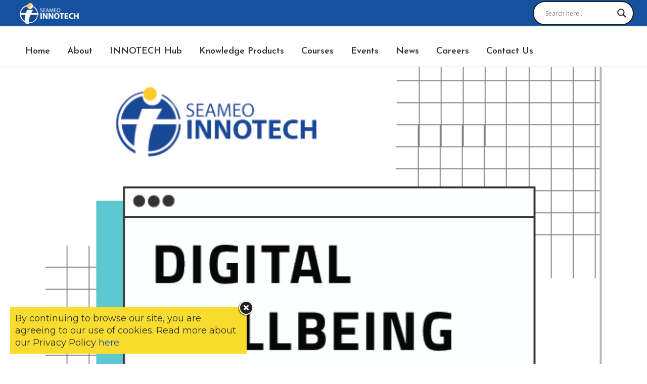

--- FILE ---
content_type: text/html; charset=UTF-8
request_url: https://www.seameo-innotech.org/portfolio-tag/cybersafety/
body_size: 120713
content:
<!DOCTYPE html>
<html lang="en-US">
<head>
	<meta charset="UTF-8" />
	
				<meta name="viewport" content="width=device-width,initial-scale=1,user-scalable=no">
		
            
            
	<link rel="profile" href="http://gmpg.org/xfn/11" />
	<link rel="pingback" href="https://www.seameo-innotech.org/xmlrpc.php" />

	<meta name='robots' content='index, follow, max-image-preview:large, max-snippet:-1, max-video-preview:-1' />
	<style>img:is([sizes="auto" i], [sizes^="auto," i]) { contain-intrinsic-size: 3000px 1500px }</style>
	
	<!-- This site is optimized with the Yoast SEO plugin v25.6 - https://yoast.com/wordpress/plugins/seo/ -->
	<title>cybersafety Archives - SEAMEO INNOTECH</title>
	<link rel="canonical" href="https://www.seameo-innotech.org/portfolio-tag/cybersafety/" />
	<meta property="og:locale" content="en_US" />
	<meta property="og:type" content="article" />
	<meta property="og:title" content="cybersafety Archives - SEAMEO INNOTECH" />
	<meta property="og:url" content="https://www.seameo-innotech.org/portfolio-tag/cybersafety/" />
	<meta property="og:site_name" content="SEAMEO INNOTECH" />
	<meta property="og:image" content="https://www.seameo-innotech.org/wp-content/uploads/2020/02/MJA_8192.jpg" />
	<meta property="og:image:width" content="1920" />
	<meta property="og:image:height" content="1280" />
	<meta property="og:image:type" content="image/jpeg" />
	<meta name="twitter:card" content="summary_large_image" />
	<meta name="twitter:site" content="@SEAMEOINNOTECH" />
	<script type="application/ld+json" class="yoast-schema-graph">{"@context":"https://schema.org","@graph":[{"@type":"CollectionPage","@id":"https://www.seameo-innotech.org/portfolio-tag/cybersafety/","url":"https://www.seameo-innotech.org/portfolio-tag/cybersafety/","name":"cybersafety Archives - SEAMEO INNOTECH","isPartOf":{"@id":"https://www.seameo-innotech.org/#website"},"primaryImageOfPage":{"@id":"https://www.seameo-innotech.org/portfolio-tag/cybersafety/#primaryimage"},"image":{"@id":"https://www.seameo-innotech.org/portfolio-tag/cybersafety/#primaryimage"},"thumbnailUrl":"https://www.seameo-innotech.org/wp-content/uploads/2022/02/cybersafety-summarycover.png","breadcrumb":{"@id":"https://www.seameo-innotech.org/portfolio-tag/cybersafety/#breadcrumb"},"inLanguage":"en-US"},{"@type":"ImageObject","inLanguage":"en-US","@id":"https://www.seameo-innotech.org/portfolio-tag/cybersafety/#primaryimage","url":"https://www.seameo-innotech.org/wp-content/uploads/2022/02/cybersafety-summarycover.png","contentUrl":"https://www.seameo-innotech.org/wp-content/uploads/2022/02/cybersafety-summarycover.png","width":581,"height":818},{"@type":"BreadcrumbList","@id":"https://www.seameo-innotech.org/portfolio-tag/cybersafety/#breadcrumb","itemListElement":[{"@type":"ListItem","position":1,"name":"Home","item":"https://www.seameo-innotech.org/"},{"@type":"ListItem","position":2,"name":"cybersafety"}]},{"@type":"WebSite","@id":"https://www.seameo-innotech.org/#website","url":"https://www.seameo-innotech.org/","name":"SEAMEO INNOTECH","description":"Driving innovation for education","publisher":{"@id":"https://www.seameo-innotech.org/#organization"},"potentialAction":[{"@type":"SearchAction","target":{"@type":"EntryPoint","urlTemplate":"https://www.seameo-innotech.org/?s={search_term_string}"},"query-input":{"@type":"PropertyValueSpecification","valueRequired":true,"valueName":"search_term_string"}}],"inLanguage":"en-US"},{"@type":"Organization","@id":"https://www.seameo-innotech.org/#organization","name":"SEAMEO INNOTECH","url":"https://www.seameo-innotech.org/","logo":{"@type":"ImageObject","inLanguage":"en-US","@id":"https://www.seameo-innotech.org/#/schema/logo/image/","url":"https://www.seameo-innotech.org/wp-content/uploads/2020/02/INNOTECH-Logo.png","contentUrl":"https://www.seameo-innotech.org/wp-content/uploads/2020/02/INNOTECH-Logo.png","width":2649,"height":1213,"caption":"SEAMEO INNOTECH"},"image":{"@id":"https://www.seameo-innotech.org/#/schema/logo/image/"},"sameAs":["https://www.facebook.com/SEAMEOINNOTECH/","https://x.com/SEAMEOINNOTECH","https://www.instagram.com/seameoinnotech/","https://www.linkedin.com/company/seameoinnotech/","https://www.youtube.com/user/SeameoInnotechVideos"]},false]}</script>
	<!-- / Yoast SEO plugin. -->


<link rel='dns-prefetch' href='//fonts.googleapis.com' />
<link rel="alternate" type="application/rss+xml" title="SEAMEO INNOTECH &raquo; Feed" href="https://www.seameo-innotech.org/feed/" />
<link rel="alternate" type="application/rss+xml" title="SEAMEO INNOTECH &raquo; Comments Feed" href="https://www.seameo-innotech.org/comments/feed/" />
<link rel="alternate" type="application/rss+xml" title="SEAMEO INNOTECH &raquo; cybersafety Portfolio Tag Feed" href="https://www.seameo-innotech.org/portfolio-tag/cybersafety/feed/" />
<script type="text/javascript">
/* <![CDATA[ */
window._wpemojiSettings = {"baseUrl":"https:\/\/s.w.org\/images\/core\/emoji\/16.0.1\/72x72\/","ext":".png","svgUrl":"https:\/\/s.w.org\/images\/core\/emoji\/16.0.1\/svg\/","svgExt":".svg","source":{"concatemoji":"https:\/\/www.seameo-innotech.org\/wp-includes\/js\/wp-emoji-release.min.js?ver=6.8.2"}};
/*! This file is auto-generated */
!function(s,n){var o,i,e;function c(e){try{var t={supportTests:e,timestamp:(new Date).valueOf()};sessionStorage.setItem(o,JSON.stringify(t))}catch(e){}}function p(e,t,n){e.clearRect(0,0,e.canvas.width,e.canvas.height),e.fillText(t,0,0);var t=new Uint32Array(e.getImageData(0,0,e.canvas.width,e.canvas.height).data),a=(e.clearRect(0,0,e.canvas.width,e.canvas.height),e.fillText(n,0,0),new Uint32Array(e.getImageData(0,0,e.canvas.width,e.canvas.height).data));return t.every(function(e,t){return e===a[t]})}function u(e,t){e.clearRect(0,0,e.canvas.width,e.canvas.height),e.fillText(t,0,0);for(var n=e.getImageData(16,16,1,1),a=0;a<n.data.length;a++)if(0!==n.data[a])return!1;return!0}function f(e,t,n,a){switch(t){case"flag":return n(e,"\ud83c\udff3\ufe0f\u200d\u26a7\ufe0f","\ud83c\udff3\ufe0f\u200b\u26a7\ufe0f")?!1:!n(e,"\ud83c\udde8\ud83c\uddf6","\ud83c\udde8\u200b\ud83c\uddf6")&&!n(e,"\ud83c\udff4\udb40\udc67\udb40\udc62\udb40\udc65\udb40\udc6e\udb40\udc67\udb40\udc7f","\ud83c\udff4\u200b\udb40\udc67\u200b\udb40\udc62\u200b\udb40\udc65\u200b\udb40\udc6e\u200b\udb40\udc67\u200b\udb40\udc7f");case"emoji":return!a(e,"\ud83e\udedf")}return!1}function g(e,t,n,a){var r="undefined"!=typeof WorkerGlobalScope&&self instanceof WorkerGlobalScope?new OffscreenCanvas(300,150):s.createElement("canvas"),o=r.getContext("2d",{willReadFrequently:!0}),i=(o.textBaseline="top",o.font="600 32px Arial",{});return e.forEach(function(e){i[e]=t(o,e,n,a)}),i}function t(e){var t=s.createElement("script");t.src=e,t.defer=!0,s.head.appendChild(t)}"undefined"!=typeof Promise&&(o="wpEmojiSettingsSupports",i=["flag","emoji"],n.supports={everything:!0,everythingExceptFlag:!0},e=new Promise(function(e){s.addEventListener("DOMContentLoaded",e,{once:!0})}),new Promise(function(t){var n=function(){try{var e=JSON.parse(sessionStorage.getItem(o));if("object"==typeof e&&"number"==typeof e.timestamp&&(new Date).valueOf()<e.timestamp+604800&&"object"==typeof e.supportTests)return e.supportTests}catch(e){}return null}();if(!n){if("undefined"!=typeof Worker&&"undefined"!=typeof OffscreenCanvas&&"undefined"!=typeof URL&&URL.createObjectURL&&"undefined"!=typeof Blob)try{var e="postMessage("+g.toString()+"("+[JSON.stringify(i),f.toString(),p.toString(),u.toString()].join(",")+"));",a=new Blob([e],{type:"text/javascript"}),r=new Worker(URL.createObjectURL(a),{name:"wpTestEmojiSupports"});return void(r.onmessage=function(e){c(n=e.data),r.terminate(),t(n)})}catch(e){}c(n=g(i,f,p,u))}t(n)}).then(function(e){for(var t in e)n.supports[t]=e[t],n.supports.everything=n.supports.everything&&n.supports[t],"flag"!==t&&(n.supports.everythingExceptFlag=n.supports.everythingExceptFlag&&n.supports[t]);n.supports.everythingExceptFlag=n.supports.everythingExceptFlag&&!n.supports.flag,n.DOMReady=!1,n.readyCallback=function(){n.DOMReady=!0}}).then(function(){return e}).then(function(){var e;n.supports.everything||(n.readyCallback(),(e=n.source||{}).concatemoji?t(e.concatemoji):e.wpemoji&&e.twemoji&&(t(e.twemoji),t(e.wpemoji)))}))}((window,document),window._wpemojiSettings);
/* ]]> */
</script>
<style id='wp-emoji-styles-inline-css' type='text/css'>

	img.wp-smiley, img.emoji {
		display: inline !important;
		border: none !important;
		box-shadow: none !important;
		height: 1em !important;
		width: 1em !important;
		margin: 0 0.07em !important;
		vertical-align: -0.1em !important;
		background: none !important;
		padding: 0 !important;
	}
</style>
<link rel='stylesheet' id='bbp-default-css' href='https://www.seameo-innotech.org/wp-content/plugins/bbpress/templates/default/css/bbpress.min.css?ver=2.6.14' type='text/css' media='all' />
<link rel='stylesheet' id='contact-form-7-css' href='https://www.seameo-innotech.org/wp-content/plugins/contact-form-7/includes/css/styles.css?ver=6.1.1' type='text/css' media='all' />
<link rel='stylesheet' id='wpdm-fonticon-css' href='https://www.seameo-innotech.org/wp-content/plugins/download-manager/assets/wpdm-iconfont/css/wpdm-icons.css?ver=6.8.2' type='text/css' media='all' />
<link rel='stylesheet' id='wpdm-front-css' href='https://www.seameo-innotech.org/wp-content/plugins/download-manager/assets/css/front.min.css?ver=6.8.2' type='text/css' media='all' />
<link rel='stylesheet' id='essential-grid-plugin-settings-css' href='https://www.seameo-innotech.org/wp-content/plugins/essential-grid/public/assets/css/settings.css?ver=3.0.11' type='text/css' media='all' />
<link rel='stylesheet' id='tp-fontello-css' href='https://www.seameo-innotech.org/wp-content/plugins/essential-grid/public/assets/font/fontello/css/fontello.css?ver=3.0.11' type='text/css' media='all' />
<style id='woocommerce-inline-inline-css' type='text/css'>
.woocommerce form .form-row .required { visibility: visible; }
</style>
<link rel='stylesheet' id='if-menu-site-css-css' href='https://www.seameo-innotech.org/wp-content/plugins/if-menu/assets/if-menu-site.css?ver=6.8.2' type='text/css' media='all' />
<link rel='stylesheet' id='brands-styles-css' href='https://www.seameo-innotech.org/wp-content/plugins/woocommerce/assets/css/brands.css?ver=10.0.4' type='text/css' media='all' />
<link rel='stylesheet' id='mediaelement-css' href='https://www.seameo-innotech.org/wp-includes/js/mediaelement/mediaelementplayer-legacy.min.css?ver=4.2.17' type='text/css' media='all' />
<link rel='stylesheet' id='wp-mediaelement-css' href='https://www.seameo-innotech.org/wp-includes/js/mediaelement/wp-mediaelement.min.css?ver=6.8.2' type='text/css' media='all' />
<link rel='stylesheet' id='bridge-default-style-css' href='https://www.seameo-innotech.org/wp-content/themes/bridge/style.css?ver=6.8.2' type='text/css' media='all' />
<link rel='stylesheet' id='bridge-qode-font_awesome-css' href='https://www.seameo-innotech.org/wp-content/themes/bridge/css/font-awesome/css/font-awesome.min.css?ver=6.8.2' type='text/css' media='all' />
<link rel='stylesheet' id='bridge-qode-font_elegant-css' href='https://www.seameo-innotech.org/wp-content/themes/bridge/css/elegant-icons/style.min.css?ver=6.8.2' type='text/css' media='all' />
<link rel='stylesheet' id='bridge-qode-linea_icons-css' href='https://www.seameo-innotech.org/wp-content/themes/bridge/css/linea-icons/style.css?ver=6.8.2' type='text/css' media='all' />
<link rel='stylesheet' id='bridge-qode-dripicons-css' href='https://www.seameo-innotech.org/wp-content/themes/bridge/css/dripicons/dripicons.css?ver=6.8.2' type='text/css' media='all' />
<link rel='stylesheet' id='bridge-qode-kiko-css' href='https://www.seameo-innotech.org/wp-content/themes/bridge/css/kiko/kiko-all.css?ver=6.8.2' type='text/css' media='all' />
<link rel='stylesheet' id='bridge-qode-font_awesome_5-css' href='https://www.seameo-innotech.org/wp-content/themes/bridge/css/font-awesome-5/css/font-awesome-5.min.css?ver=6.8.2' type='text/css' media='all' />
<link rel='stylesheet' id='bridge-stylesheet-css' href='https://www.seameo-innotech.org/wp-content/themes/bridge/css/stylesheet.min.css?ver=6.8.2' type='text/css' media='all' />
<style id='bridge-stylesheet-inline-css' type='text/css'>
   .archive.disabled_footer_top .footer_top_holder, .archive.disabled_footer_bottom .footer_bottom_holder { display: none;}


</style>
<link rel='stylesheet' id='bridge-woocommerce-css' href='https://www.seameo-innotech.org/wp-content/themes/bridge/css/woocommerce.min.css?ver=6.8.2' type='text/css' media='all' />
<link rel='stylesheet' id='bridge-woocommerce-responsive-css' href='https://www.seameo-innotech.org/wp-content/themes/bridge/css/woocommerce_responsive.min.css?ver=6.8.2' type='text/css' media='all' />
<link rel='stylesheet' id='bridge-print-css' href='https://www.seameo-innotech.org/wp-content/themes/bridge/css/print.css?ver=6.8.2' type='text/css' media='all' />
<link rel='stylesheet' id='bridge-style-dynamic-css' href='https://www.seameo-innotech.org/wp-content/themes/bridge/css/style_dynamic_callback.php?ver=6.8.2' type='text/css' media='all' />
<link rel='stylesheet' id='bridge-responsive-css' href='https://www.seameo-innotech.org/wp-content/themes/bridge/css/responsive.min.css?ver=6.8.2' type='text/css' media='all' />
<link rel='stylesheet' id='bridge-style-dynamic-responsive-css' href='https://www.seameo-innotech.org/wp-content/themes/bridge/css/style_dynamic_responsive_callback.php?ver=6.8.2' type='text/css' media='all' />
<style id='bridge-style-dynamic-responsive-inline-css' type='text/css'>
.woocommerce div.product .summary p.price, .woocommerce div.product .summary p.price span.amount {
    padding-bottom: 22px;
}

.header_bottom nav.main_menu{
    padding-left: 19px;
}

.cf7_custom_style_1 input.wpcf7-form-control.wpcf7-text, .cf7_custom_style_1 input.wpcf7-form-control.wpcf7-number, .cf7_custom_style_1 input.wpcf7-form-control.wpcf7-date, .cf7_custom_style_1 textarea.wpcf7-form-control.wpcf7-textarea, .cf7_custom_style_1 select.wpcf7-form-control.wpcf7-select, .cf7_custom_style_1 input.wpcf7-form-control.wpcf7-quiz{
    margin-top: -1px;
    text-align: center;
}

.cf7_custom_style_1 input.wpcf7-form-control.wpcf7-submit{
    margin-top: 12px;
}
.testimonials_c_holder .flex-control-nav {
    margin-top: 0px; 
}
.testimonials_c_holder .testimonial_content_inner{
    padding-bottom: 45px; 
}
.testimonials_c_holder .flex-control-nav li a, .testimonials_c_holder .flex-control-nav li:hover a, .testimonials_c_holder .flex-control-nav li a.flex-active{
    border-width: 2px;
}
.testimonials_c_holder .flex-control-nav li{
    margin: 0 4px;
}
.woocommerce .product .onsale{
    right: 16px;
    left: initial;
    top: 16px;
}
.woocommerce .product .images{
    margin-bottom: 50px;
}
.woocommerce div.product div.related .qode-related-upsells-title{
margin-bottom: 20px;
}
</style>
<link rel='stylesheet' id='js_composer_front-css' href='https://www.seameo-innotech.org/wp-content/plugins/js_composer/assets/css/js_composer.min.css?ver=8.2' type='text/css' media='all' />
<link rel='stylesheet' id='bridge-style-handle-google-fonts-css' href='https://fonts.googleapis.com/css?family=Raleway%3A100%2C200%2C300%2C400%2C500%2C600%2C700%2C800%2C900%2C100italic%2C300italic%2C400italic%2C700italic%7CJosefin+Sans%3A100%2C200%2C300%2C400%2C500%2C600%2C700%2C800%2C900%2C100italic%2C300italic%2C400italic%2C700italic%7CMontserrat%3A100%2C200%2C300%2C400%2C500%2C600%2C700%2C800%2C900%2C100italic%2C300italic%2C400italic%2C700italic%7CBarlow%3A100%2C200%2C300%2C400%2C500%2C600%2C700%2C800%2C900%2C100italic%2C300italic%2C400italic%2C700italic%7CRoboto%3A100%2C200%2C300%2C400%2C500%2C600%2C700%2C800%2C900%2C100italic%2C300italic%2C400italic%2C700italic&#038;subset=latin%2Clatin-ext&#038;ver=1.0.0' type='text/css' media='all' />
<link rel='stylesheet' id='bridge-core-dashboard-style-css' href='https://www.seameo-innotech.org/wp-content/plugins/bridge-core/modules/core-dashboard/assets/css/core-dashboard.min.css?ver=6.8.2' type='text/css' media='all' />
<link rel='stylesheet' id='wpdreams-asl-basic-css' href='https://www.seameo-innotech.org/wp-content/plugins/ajax-search-lite/css/style.basic.css?ver=4.13.1' type='text/css' media='all' />
<link rel='stylesheet' id='wpdreams-asl-instance-css' href='https://www.seameo-innotech.org/wp-content/plugins/ajax-search-lite/css/style-curvy-black.css?ver=4.13.1' type='text/css' media='all' />
<link rel='stylesheet' id='evcal_google_fonts-css' href='//fonts.googleapis.com/css?family=Oswald%3A400%2C300%7COpen+Sans%3A700%2C400%2C400i%7CRoboto%3A700%2C400&#038;ver=6.8.2' type='text/css' media='screen' />
<link rel='stylesheet' id='evcal_cal_default-css' href='//www.seameo-innotech.org/wp-content/plugins/eventON/assets/css/eventon_styles.css?ver=2.8.8' type='text/css' media='all' />
<link rel='stylesheet' id='evo_font_icons-css' href='//www.seameo-innotech.org/wp-content/plugins/eventON/assets/fonts/all.css?ver=2.8.8' type='text/css' media='all' />
<link rel='stylesheet' id='evo_TX_styles-css' href='//www.seameo-innotech.org/wp-content/plugins/eventon-tickets/assets/tx_styles.css?ver=1.7.11' type='text/css' media='all' />
<link rel='stylesheet' id='eventon_dynamic_styles-css' href='//www.seameo-innotech.org/wp-content/plugins/eventON/assets/css/eventon_dynamic_styles.css?ver=2.8.8' type='text/css' media='all' />
<link rel='stylesheet' id='heateor_sss_frontend_css-css' href='https://www.seameo-innotech.org/wp-content/plugins/sassy-social-share/public/css/sassy-social-share-public.css?ver=3.3.77' type='text/css' media='all' />
<style id='heateor_sss_frontend_css-inline-css' type='text/css'>
.heateor_sss_button_instagram span.heateor_sss_svg,a.heateor_sss_instagram span.heateor_sss_svg{background:radial-gradient(circle at 30% 107%,#fdf497 0,#fdf497 5%,#fd5949 45%,#d6249f 60%,#285aeb 90%)}.heateor_sss_horizontal_sharing .heateor_sss_svg,.heateor_sss_standard_follow_icons_container .heateor_sss_svg{color:#fff;border-width:0px;border-style:solid;border-color:transparent}.heateor_sss_horizontal_sharing .heateorSssTCBackground{color:#666}.heateor_sss_horizontal_sharing span.heateor_sss_svg:hover,.heateor_sss_standard_follow_icons_container span.heateor_sss_svg:hover{border-color:transparent;}.heateor_sss_vertical_sharing span.heateor_sss_svg,.heateor_sss_floating_follow_icons_container span.heateor_sss_svg{color:#fff;border-width:0px;border-style:solid;border-color:transparent;}.heateor_sss_vertical_sharing .heateorSssTCBackground{color:#666;}.heateor_sss_vertical_sharing span.heateor_sss_svg:hover,.heateor_sss_floating_follow_icons_container span.heateor_sss_svg:hover{border-color:transparent;}@media screen and (max-width:783px) {.heateor_sss_vertical_sharing{display:none!important}}
</style>
<link rel='stylesheet' id='bridge-childstyle-css' href='https://www.seameo-innotech.org/wp-content/themes/bridge-child/style.css?ver=6.8.2' type='text/css' media='all' />
<!--n2css--><!--n2js--><script type="text/javascript" src="https://www.seameo-innotech.org/wp-includes/js/dist/vendor/react.min.js?ver=18.3.1.1" id="react-js"></script>
<script type="text/javascript" src="https://www.seameo-innotech.org/wp-includes/js/dist/vendor/react-dom.min.js?ver=18.3.1.1" id="react-dom-js"></script>
<script type="text/javascript" src="https://www.seameo-innotech.org/wp-includes/js/dist/vendor/react-jsx-runtime.min.js?ver=18.3.1" id="react-jsx-runtime-js"></script>
<script type="text/javascript" src="https://www.seameo-innotech.org/wp-includes/js/dist/dom-ready.min.js?ver=f77871ff7694fffea381" id="wp-dom-ready-js"></script>
<script type="text/javascript" src="https://www.seameo-innotech.org/wp-includes/js/dist/hooks.min.js?ver=4d63a3d491d11ffd8ac6" id="wp-hooks-js"></script>
<script type="text/javascript" src="https://www.seameo-innotech.org/wp-includes/js/dist/i18n.min.js?ver=5e580eb46a90c2b997e6" id="wp-i18n-js"></script>
<script type="text/javascript" id="wp-i18n-js-after">
/* <![CDATA[ */
wp.i18n.setLocaleData( { 'text direction\u0004ltr': [ 'ltr' ] } );
/* ]]> */
</script>
<script type="text/javascript" src="https://www.seameo-innotech.org/wp-includes/js/dist/a11y.min.js?ver=3156534cc54473497e14" id="wp-a11y-js"></script>
<script type="text/javascript" src="https://www.seameo-innotech.org/wp-includes/js/dist/vendor/wp-polyfill.min.js?ver=3.15.0" id="wp-polyfill-js"></script>
<script type="text/javascript" src="https://www.seameo-innotech.org/wp-includes/js/dist/url.min.js?ver=c2964167dfe2477c14ea" id="wp-url-js"></script>
<script type="text/javascript" src="https://www.seameo-innotech.org/wp-includes/js/dist/api-fetch.min.js?ver=3623a576c78df404ff20" id="wp-api-fetch-js"></script>
<script type="text/javascript" id="wp-api-fetch-js-after">
/* <![CDATA[ */
wp.apiFetch.use( wp.apiFetch.createRootURLMiddleware( "https://www.seameo-innotech.org/wp-json/" ) );
wp.apiFetch.nonceMiddleware = wp.apiFetch.createNonceMiddleware( "8ec8e64d37" );
wp.apiFetch.use( wp.apiFetch.nonceMiddleware );
wp.apiFetch.use( wp.apiFetch.mediaUploadMiddleware );
wp.apiFetch.nonceEndpoint = "https://www.seameo-innotech.org/wp-admin/admin-ajax.php?action=rest-nonce";
/* ]]> */
</script>
<script type="text/javascript" src="https://www.seameo-innotech.org/wp-includes/js/dist/blob.min.js?ver=9113eed771d446f4a556" id="wp-blob-js"></script>
<script type="text/javascript" src="https://www.seameo-innotech.org/wp-includes/js/dist/block-serialization-default-parser.min.js?ver=14d44daebf663d05d330" id="wp-block-serialization-default-parser-js"></script>
<script type="text/javascript" src="https://www.seameo-innotech.org/wp-includes/js/dist/autop.min.js?ver=9fb50649848277dd318d" id="wp-autop-js"></script>
<script type="text/javascript" src="https://www.seameo-innotech.org/wp-includes/js/dist/deprecated.min.js?ver=e1f84915c5e8ae38964c" id="wp-deprecated-js"></script>
<script type="text/javascript" src="https://www.seameo-innotech.org/wp-includes/js/dist/dom.min.js?ver=80bd57c84b45cf04f4ce" id="wp-dom-js"></script>
<script type="text/javascript" src="https://www.seameo-innotech.org/wp-includes/js/dist/escape-html.min.js?ver=6561a406d2d232a6fbd2" id="wp-escape-html-js"></script>
<script type="text/javascript" src="https://www.seameo-innotech.org/wp-includes/js/dist/element.min.js?ver=a4eeeadd23c0d7ab1d2d" id="wp-element-js"></script>
<script type="text/javascript" src="https://www.seameo-innotech.org/wp-includes/js/dist/is-shallow-equal.min.js?ver=e0f9f1d78d83f5196979" id="wp-is-shallow-equal-js"></script>
<script type="text/javascript" src="https://www.seameo-innotech.org/wp-includes/js/dist/keycodes.min.js?ver=034ff647a54b018581d3" id="wp-keycodes-js"></script>
<script type="text/javascript" src="https://www.seameo-innotech.org/wp-includes/js/dist/priority-queue.min.js?ver=9c21c957c7e50ffdbf48" id="wp-priority-queue-js"></script>
<script type="text/javascript" src="https://www.seameo-innotech.org/wp-includes/js/dist/compose.min.js?ver=84bcf832a5c99203f3db" id="wp-compose-js"></script>
<script type="text/javascript" src="https://www.seameo-innotech.org/wp-includes/js/dist/private-apis.min.js?ver=0f8478f1ba7e0eea562b" id="wp-private-apis-js"></script>
<script type="text/javascript" src="https://www.seameo-innotech.org/wp-includes/js/dist/redux-routine.min.js?ver=8bb92d45458b29590f53" id="wp-redux-routine-js"></script>
<script type="text/javascript" src="https://www.seameo-innotech.org/wp-includes/js/dist/data.min.js?ver=fe6c4835cd00e12493c3" id="wp-data-js"></script>
<script type="text/javascript" id="wp-data-js-after">
/* <![CDATA[ */
( function() {
	var userId = 0;
	var storageKey = "WP_DATA_USER_" + userId;
	wp.data
		.use( wp.data.plugins.persistence, { storageKey: storageKey } );
} )();
/* ]]> */
</script>
<script type="text/javascript" src="https://www.seameo-innotech.org/wp-includes/js/dist/html-entities.min.js?ver=2cd3358363e0675638fb" id="wp-html-entities-js"></script>
<script type="text/javascript" src="https://www.seameo-innotech.org/wp-includes/js/dist/rich-text.min.js?ver=74178fc8c4d67d66f1a8" id="wp-rich-text-js"></script>
<script type="text/javascript" src="https://www.seameo-innotech.org/wp-includes/js/dist/shortcode.min.js?ver=b7747eee0efafd2f0c3b" id="wp-shortcode-js"></script>
<script type="text/javascript" src="https://www.seameo-innotech.org/wp-includes/js/dist/warning.min.js?ver=ed7c8b0940914f4fe44b" id="wp-warning-js"></script>
<script type="text/javascript" src="https://www.seameo-innotech.org/wp-includes/js/dist/blocks.min.js?ver=84530c06a3c62815b497" id="wp-blocks-js"></script>
<script type="text/javascript" src="https://www.seameo-innotech.org/wp-includes/js/dist/vendor/moment.min.js?ver=2.30.1" id="moment-js"></script>
<script type="text/javascript" id="moment-js-after">
/* <![CDATA[ */
moment.updateLocale( 'en_US', {"months":["January","February","March","April","May","June","July","August","September","October","November","December"],"monthsShort":["Jan","Feb","Mar","Apr","May","Jun","Jul","Aug","Sep","Oct","Nov","Dec"],"weekdays":["Sunday","Monday","Tuesday","Wednesday","Thursday","Friday","Saturday"],"weekdaysShort":["Sun","Mon","Tue","Wed","Thu","Fri","Sat"],"week":{"dow":1},"longDateFormat":{"LT":"g:i a","LTS":null,"L":null,"LL":"F j, Y","LLL":"F j, Y g:i a","LLLL":null}} );
/* ]]> */
</script>
<script type="text/javascript" src="https://www.seameo-innotech.org/wp-includes/js/dist/date.min.js?ver=85ff222add187a4e358f" id="wp-date-js"></script>
<script type="text/javascript" id="wp-date-js-after">
/* <![CDATA[ */
wp.date.setSettings( {"l10n":{"locale":"en_US","months":["January","February","March","April","May","June","July","August","September","October","November","December"],"monthsShort":["Jan","Feb","Mar","Apr","May","Jun","Jul","Aug","Sep","Oct","Nov","Dec"],"weekdays":["Sunday","Monday","Tuesday","Wednesday","Thursday","Friday","Saturday"],"weekdaysShort":["Sun","Mon","Tue","Wed","Thu","Fri","Sat"],"meridiem":{"am":"am","pm":"pm","AM":"AM","PM":"PM"},"relative":{"future":"%s from now","past":"%s ago","s":"a second","ss":"%d seconds","m":"a minute","mm":"%d minutes","h":"an hour","hh":"%d hours","d":"a day","dd":"%d days","M":"a month","MM":"%d months","y":"a year","yy":"%d years"},"startOfWeek":1},"formats":{"time":"g:i a","date":"F j, Y","datetime":"F j, Y g:i a","datetimeAbbreviated":"M j, Y g:i a"},"timezone":{"offset":8,"offsetFormatted":"8","string":"","abbr":""}} );
/* ]]> */
</script>
<script type="text/javascript" src="https://www.seameo-innotech.org/wp-includes/js/dist/primitives.min.js?ver=aef2543ab60c8c9bb609" id="wp-primitives-js"></script>
<script type="text/javascript" src="https://www.seameo-innotech.org/wp-includes/js/dist/components.min.js?ver=865f2ec3b5f5195705e0" id="wp-components-js"></script>
<script type="text/javascript" src="https://www.seameo-innotech.org/wp-includes/js/dist/keyboard-shortcuts.min.js?ver=32686e58e84193ce808b" id="wp-keyboard-shortcuts-js"></script>
<script type="text/javascript" src="https://www.seameo-innotech.org/wp-includes/js/dist/commands.min.js?ver=14ee29ad1743be844b11" id="wp-commands-js"></script>
<script type="text/javascript" src="https://www.seameo-innotech.org/wp-includes/js/dist/notices.min.js?ver=673a68a7ac2f556ed50b" id="wp-notices-js"></script>
<script type="text/javascript" src="https://www.seameo-innotech.org/wp-includes/js/dist/preferences-persistence.min.js?ver=9307a8c9e3254140a223" id="wp-preferences-persistence-js"></script>
<script type="text/javascript" src="https://www.seameo-innotech.org/wp-includes/js/dist/preferences.min.js?ver=4aa23582b858c882a887" id="wp-preferences-js"></script>
<script type="text/javascript" id="wp-preferences-js-after">
/* <![CDATA[ */
( function() {
				var serverData = false;
				var userId = "0";
				var persistenceLayer = wp.preferencesPersistence.__unstableCreatePersistenceLayer( serverData, userId );
				var preferencesStore = wp.preferences.store;
				wp.data.dispatch( preferencesStore ).setPersistenceLayer( persistenceLayer );
			} ) ();
/* ]]> */
</script>
<script type="text/javascript" src="https://www.seameo-innotech.org/wp-includes/js/dist/style-engine.min.js?ver=08cc10e9532531e22456" id="wp-style-engine-js"></script>
<script type="text/javascript" src="https://www.seameo-innotech.org/wp-includes/js/dist/token-list.min.js?ver=3b5f5dcfde830ecef24f" id="wp-token-list-js"></script>
<script type="text/javascript" src="https://www.seameo-innotech.org/wp-includes/js/dist/block-editor.min.js?ver=b3b0b55b35e04df52f7c" id="wp-block-editor-js"></script>
<script type="text/javascript" src="https://www.seameo-innotech.org/wp-includes/js/dist/server-side-render.min.js?ver=345a014347e34be995f0" id="wp-server-side-render-js"></script>
<script type="text/javascript" src="https://www.seameo-innotech.org/wp-content/plugins/logo-showcase-ultimate/build/index.js?ver=6.8.2" id="lcg-gutenberg-js-js"></script>
<script type="text/javascript" src="https://www.seameo-innotech.org/wp-includes/js/jquery/jquery.min.js?ver=3.7.1" id="jquery-core-js"></script>
<script type="text/javascript" src="https://www.seameo-innotech.org/wp-includes/js/jquery/jquery-migrate.min.js?ver=3.4.1" id="jquery-migrate-js"></script>
<script type="text/javascript" src="https://www.seameo-innotech.org/wp-content/plugins/download-manager/assets/js/wpdm.min.js?ver=6.8.2" id="wpdm-frontend-js-js"></script>
<script type="text/javascript" id="wpdm-frontjs-js-extra">
/* <![CDATA[ */
var wpdm_url = {"home":"https:\/\/www.seameo-innotech.org\/","site":"https:\/\/www.seameo-innotech.org\/","ajax":"https:\/\/www.seameo-innotech.org\/wp-admin\/admin-ajax.php"};
var wpdm_js = {"spinner":"<i class=\"wpdm-icon wpdm-sun wpdm-spin\"><\/i>","client_id":"769b5a3fe790f2aad9b16a57c15ad123"};
var wpdm_strings = {"pass_var":"Password Verified!","pass_var_q":"Please click following button to start download.","start_dl":"Start Download"};
/* ]]> */
</script>
<script type="text/javascript" src="https://www.seameo-innotech.org/wp-content/plugins/download-manager/assets/js/front.min.js?ver=3.3.20" id="wpdm-frontjs-js"></script>
<script type="text/javascript" src="https://www.seameo-innotech.org/wp-content/plugins/revslider/public/assets/js/rbtools.min.js?ver=6.6.10" async id="tp-tools-js"></script>
<script type="text/javascript" src="https://www.seameo-innotech.org/wp-content/plugins/revslider/public/assets/js/rs6.min.js?ver=6.6.10" async id="revmin-js"></script>
<script type="text/javascript" src="https://www.seameo-innotech.org/wp-content/plugins/woocommerce/assets/js/jquery-blockui/jquery.blockUI.min.js?ver=2.7.0-wc.10.0.4" id="jquery-blockui-js" data-wp-strategy="defer"></script>
<script type="text/javascript" id="wc-add-to-cart-js-extra">
/* <![CDATA[ */
var wc_add_to_cart_params = {"ajax_url":"\/wp-admin\/admin-ajax.php","wc_ajax_url":"\/?wc-ajax=%%endpoint%%","i18n_view_cart":"View cart","cart_url":"https:\/\/www.seameo-innotech.org","is_cart":"","cart_redirect_after_add":"no"};
/* ]]> */
</script>
<script type="text/javascript" src="https://www.seameo-innotech.org/wp-content/plugins/woocommerce/assets/js/frontend/add-to-cart.min.js?ver=10.0.4" id="wc-add-to-cart-js" data-wp-strategy="defer"></script>
<script type="text/javascript" src="https://www.seameo-innotech.org/wp-content/plugins/woocommerce/assets/js/js-cookie/js.cookie.min.js?ver=2.1.4-wc.10.0.4" id="js-cookie-js" defer="defer" data-wp-strategy="defer"></script>
<script type="text/javascript" id="woocommerce-js-extra">
/* <![CDATA[ */
var woocommerce_params = {"ajax_url":"\/wp-admin\/admin-ajax.php","wc_ajax_url":"\/?wc-ajax=%%endpoint%%","i18n_password_show":"Show password","i18n_password_hide":"Hide password"};
/* ]]> */
</script>
<script type="text/javascript" src="https://www.seameo-innotech.org/wp-content/plugins/woocommerce/assets/js/frontend/woocommerce.min.js?ver=10.0.4" id="woocommerce-js" defer="defer" data-wp-strategy="defer"></script>
<script type="text/javascript" src="https://www.seameo-innotech.org/wp-content/plugins/js_composer/assets/js/vendors/woocommerce-add-to-cart.js?ver=8.2" id="vc_woocommerce-add-to-cart-js-js"></script>
<script type="text/javascript" src="https://www.seameo-innotech.org/wp-content/plugins/woocommerce/assets/js/select2/select2.full.min.js?ver=4.0.3-wc.10.0.4" id="select2-js" defer="defer" data-wp-strategy="defer"></script>
<script></script><link rel="https://api.w.org/" href="https://www.seameo-innotech.org/wp-json/" /><link rel="EditURI" type="application/rsd+xml" title="RSD" href="https://www.seameo-innotech.org/xmlrpc.php?rsd" />
<meta name="generator" content="WordPress 6.8.2" />
<meta name="generator" content="WooCommerce 10.0.4" />
<!-- Global site tag (gtag.js) - Google Analytics -->
<script async src="https://www.googletagmanager.com/gtag/js?id=UA-42256427-1"></script>
<script>
  window.dataLayer = window.dataLayer || [];
  function gtag(){dataLayer.push(arguments);}
  gtag('js', new Date());

  gtag('config', 'UA-42256427-1');
</script>

<!-- Google Tag Manager -->
<script>(function(w,d,s,l,i){w[l]=w[l]||[];w[l].push({'gtm.start':
new Date().getTime(),event:'gtm.js'});var f=d.getElementsByTagName(s)[0],
j=d.createElement(s),dl=l!='dataLayer'?'&l='+l:'';j.async=true;j.src=
'https://www.googletagmanager.com/gtm.js?id='+i+dl;f.parentNode.insertBefore(j,f);
})(window,document,'script','dataLayer','GTM-K4C6L25');</script>
<!-- End Google Tag Manager -->

<script type="application/ld+json">
{
  "@context": "https://schema.org",
  "@type": "EducationalOrganization",
  "name": "SEAMEO Regional Center for Educational Innovation and Technology",
  "alternateName": "SEAMEO INNOTECH",
  "url": "https://www.seameo-innotech.org/",
  "logo": "https://www.seameo-innotech.org/wp-content/uploads/2020/05/INNOTECH-Logo-White-1-300x137.png",
  "contactPoint": {
    "@type": "ContactPoint",
    "telephone": "(+632) 8-924-7681 to 84",
    "contactType": "customer service",
    "areaServed": "PH",
    "availableLanguage": ["en","Tagalog"]
  },
  "sameAs": [
    "https://www.facebook.com/SEAMEOINNOTECH/",
    "https://twitter.com/SEAMEOINNOTECH",
    "https://www.instagram.com/seameoinnotech/",
    "https://www.youtube.com/channel/UCbf7XCktfYeYS9IxSmBcM6A",
    "https://www.linkedin.com/company/seameoinnotech"
  ]
}
</script>

<script src="https://code.jquery.com/jquery-3.5.0.js"></script>
<script src="https://cdnjs.cloudflare.com/ajax/libs/jquery/3.5.0/jquery.min.js"></script>
<script>
$(document).ready(function() {
	$(".lshowcase-logos .lshowcase-boxInner a").attr('rel','nofollow');
	$(".logo-nofollow .wpwax-lsu-item .wpwax-lsu-item-inner a").attr('rel','nofollow');
});
</script>    
    <script type="text/javascript">
        var ajaxurl = 'https://www.seameo-innotech.org/wp-admin/admin-ajax.php';
    </script>
	<noscript><style>.woocommerce-product-gallery{ opacity: 1 !important; }</style></noscript>
					<link rel="preconnect" href="https://fonts.gstatic.com" crossorigin />
				<link rel="preload" as="style" href="//fonts.googleapis.com/css?family=Open+Sans&display=swap" />
				<link rel="stylesheet" href="//fonts.googleapis.com/css?family=Open+Sans&display=swap" media="all" />
				

<!-- EventON Version -->
<meta name="generator" content="EventON 2.8.8" />


<!-- Meta Pixel Code -->
<script type='text/javascript'>
!function(f,b,e,v,n,t,s){if(f.fbq)return;n=f.fbq=function(){n.callMethod?
n.callMethod.apply(n,arguments):n.queue.push(arguments)};if(!f._fbq)f._fbq=n;
n.push=n;n.loaded=!0;n.version='2.0';n.queue=[];t=b.createElement(e);t.async=!0;
t.src=v;s=b.getElementsByTagName(e)[0];s.parentNode.insertBefore(t,s)}(window,
document,'script','https://connect.facebook.net/en_US/fbevents.js?v=next');
</script>
<!-- End Meta Pixel Code -->
<script type='text/javascript'>var url = window.location.origin + '?ob=open-bridge';
            fbq('set', 'openbridge', '369135077469118', url);
fbq('init', '369135077469118', {}, {
    "agent": "wordpress-6.8.2-4.1.4"
})</script><script type='text/javascript'>
    fbq('track', 'PageView', []);
  </script><meta name="generator" content="Powered by WPBakery Page Builder - drag and drop page builder for WordPress."/>
<meta name="generator" content="Powered by Slider Revolution 6.6.10 - responsive, Mobile-Friendly Slider Plugin for WordPress with comfortable drag and drop interface." />
			            <style>
				            
					div[id*='ajaxsearchlitesettings'].searchsettings .asl_option_inner label {
						font-size: 0px !important;
						color: rgba(0, 0, 0, 0);
					}
					div[id*='ajaxsearchlitesettings'].searchsettings .asl_option_inner label:after {
						font-size: 11px !important;
						position: absolute;
						top: 0;
						left: 0;
						z-index: 1;
					}
					.asl_w_container {
						width: 100%;
						margin: 0px 0px 0px 0px;
						min-width: 200px;
					}
					div[id*='ajaxsearchlite'].asl_m {
						width: 100%;
					}
					div[id*='ajaxsearchliteres'].wpdreams_asl_results div.resdrg span.highlighted {
						font-weight: bold;
						color: rgba(217, 49, 43, 1);
						background-color: rgba(238, 238, 238, 1);
					}
					div[id*='ajaxsearchliteres'].wpdreams_asl_results .results img.asl_image {
						width: 70px;
						height: 70px;
						object-fit: cover;
					}
					div[id*='ajaxsearchlite'].asl_r .results {
						max-height: none;
					}
					div[id*='ajaxsearchlite'].asl_r {
						position: absolute;
					}
				
						div.asl_r.asl_w.vertical .results .item::after {
							display: block;
							position: absolute;
							bottom: 0;
							content: '';
							height: 1px;
							width: 100%;
							background: #D8D8D8;
						}
						div.asl_r.asl_w.vertical .results .item.asl_last_item::after {
							display: none;
						}
								            </style>
			            <link rel="icon" href="https://www.seameo-innotech.org/wp-content/uploads/2020/02/cropped-INNOTECH-Logo-Vertical-1-32x32.png" sizes="32x32" />
<link rel="icon" href="https://www.seameo-innotech.org/wp-content/uploads/2020/02/cropped-INNOTECH-Logo-Vertical-1-192x192.png" sizes="192x192" />
<link rel="apple-touch-icon" href="https://www.seameo-innotech.org/wp-content/uploads/2020/02/cropped-INNOTECH-Logo-Vertical-1-180x180.png" />
<meta name="msapplication-TileImage" content="https://www.seameo-innotech.org/wp-content/uploads/2020/02/cropped-INNOTECH-Logo-Vertical-1-270x270.png" />
<script>function setREVStartSize(e){
			//window.requestAnimationFrame(function() {
				window.RSIW = window.RSIW===undefined ? window.innerWidth : window.RSIW;
				window.RSIH = window.RSIH===undefined ? window.innerHeight : window.RSIH;
				try {
					var pw = document.getElementById(e.c).parentNode.offsetWidth,
						newh;
					pw = pw===0 || isNaN(pw) || (e.l=="fullwidth" || e.layout=="fullwidth") ? window.RSIW : pw;
					e.tabw = e.tabw===undefined ? 0 : parseInt(e.tabw);
					e.thumbw = e.thumbw===undefined ? 0 : parseInt(e.thumbw);
					e.tabh = e.tabh===undefined ? 0 : parseInt(e.tabh);
					e.thumbh = e.thumbh===undefined ? 0 : parseInt(e.thumbh);
					e.tabhide = e.tabhide===undefined ? 0 : parseInt(e.tabhide);
					e.thumbhide = e.thumbhide===undefined ? 0 : parseInt(e.thumbhide);
					e.mh = e.mh===undefined || e.mh=="" || e.mh==="auto" ? 0 : parseInt(e.mh,0);
					if(e.layout==="fullscreen" || e.l==="fullscreen")
						newh = Math.max(e.mh,window.RSIH);
					else{
						e.gw = Array.isArray(e.gw) ? e.gw : [e.gw];
						for (var i in e.rl) if (e.gw[i]===undefined || e.gw[i]===0) e.gw[i] = e.gw[i-1];
						e.gh = e.el===undefined || e.el==="" || (Array.isArray(e.el) && e.el.length==0)? e.gh : e.el;
						e.gh = Array.isArray(e.gh) ? e.gh : [e.gh];
						for (var i in e.rl) if (e.gh[i]===undefined || e.gh[i]===0) e.gh[i] = e.gh[i-1];
											
						var nl = new Array(e.rl.length),
							ix = 0,
							sl;
						e.tabw = e.tabhide>=pw ? 0 : e.tabw;
						e.thumbw = e.thumbhide>=pw ? 0 : e.thumbw;
						e.tabh = e.tabhide>=pw ? 0 : e.tabh;
						e.thumbh = e.thumbhide>=pw ? 0 : e.thumbh;
						for (var i in e.rl) nl[i] = e.rl[i]<window.RSIW ? 0 : e.rl[i];
						sl = nl[0];
						for (var i in nl) if (sl>nl[i] && nl[i]>0) { sl = nl[i]; ix=i;}
						var m = pw>(e.gw[ix]+e.tabw+e.thumbw) ? 1 : (pw-(e.tabw+e.thumbw)) / (e.gw[ix]);
						newh =  (e.gh[ix] * m) + (e.tabh + e.thumbh);
					}
					var el = document.getElementById(e.c);
					if (el!==null && el) el.style.height = newh+"px";
					el = document.getElementById(e.c+"_wrapper");
					if (el!==null && el) {
						el.style.height = newh+"px";
						el.style.display = "block";
					}
				} catch(e){
					console.log("Failure at Presize of Slider:" + e)
				}
			//});
		  };</script>
		<style type="text/css" id="wp-custom-css">
			/* .header_bottom.clearfix {
    background-color: #fff !important;
}

.header_top.clearfix {
  height: 15% !important;
	margin-top:10px !important;
} */


@media only screen and (min-width : 1280px) {
li#nav-menu-item-588 {
    margin-left: 197px !important;
}
}

@media only screen and (min-width : 1360px) {
li#nav-menu-item-588 {
    margin-left: 278px !important;
}
}

@media only screen and (min-width : 1366px) {
li#nav-menu-item-588 {
    margin-left: 284px !important;
}
}

@media only screen and (min-width : 1440px) {
li#nav-menu-item-588 {
    margin-left: 359px !important;
}
}

@media only screen and (min-width : 1920px) {
li#nav-menu-item-588 {
   margin-left: 46em !important;
}
}

article > h3 {
   font-size: 25px !important;
   line-height: 30px !important;
}

article > .control {
   margin: 20px 0px !important;
}

article {
 	margin-right: .3% !important;
	margin-bottom: 20px !important;
}

article > .control > a {
	padding: 0px !important;
}

h2.entry_title {
    margin-top: 40px !important;
}

span.date.entry_date.updated {
    display: none !important;
}

a.qode-like {
    display: none !important;
}


/* my edits before this */


.beige {
    padding: 50px;
    background: #4d4d4d;
    min-height: 200px;
}

.beige h3 {
    font-size: 30px;
}

.beige p, .beige h3 {
    color: white;
}
.beige h3 {
    font-size: 30px;
}
.info-row {
    padding: 20px 100px 20px 100px;
}

.bldg-program {
    padding: 0px 100px 100px 100px;
}


@media only screen and (min-width: 601px) {
.header_bottom.clearfix {
    background-color: #fff !important;
}
  .logo_wrapper {
    display: none !important;
	}
	.header_bottom nav.main_menu {
    padding-left: 0px !important;
    margin-left: -1% !important;
	}
	header.fixed.scrolled .header_top {
    background-color: #16519F !important;
    height: 60px;
    padding-top: 10px;
	}
	.header_top, .fixed_top_header .top_header {
    background-color: transparent !important;
    padding-top: 10px !important;
	}
	img.image.wp-image-2913.attachment-142x65.size-142x65 {
    margin-top: -5%;
}
}

header.scrolled nav.main_menu ul li a:hover {
	color: #16519F !important;
}

.drop_down .second .inner>ul, li.narrow .second .inner ul {
    display: inline-block;
    position: relative;
    background-color: #fff !important;
    border-color: #fff !important;
}

.drop_down .narrow .second .inner ul li a:hover {
    color: #16519F !important;
}

header:not(.sticky):not(.scrolled) .header_bottom, header.fixed_top_header .bottom_header {
    height: 80px !important;
}

	/* main header */
header:not(.sticky):not(.scrolled) .header_top {
    height: 50px !important;
    background-color: #16519F !important;
	padding-top: 2px !important;
}

ul#menu-seameo-main-menu {
    margin-top: -5px !important;
}

.full_width_inner {
    padding-top: 30px !important;
}


.portfolio_single {
    padding: 0px 40px !important;
}

.full_width_inner .portfolio_single {
    margin-top: 60px !important;
}


.equal-height-row .element_from_bottom {
    display: flex;
}
.equal-height-col, .equal-height-col .vc_column-inner, .equal-height-col .vc_column-inner .wpb_wrapper, .equal-height-col .beige {
    height: 100%;
    min-height: 0;
    padding-bottom: 0;
}

h1 {
	font-size: 40px !important;
	line-height: 50px !important;
}

h3 {
	font-size: 30px !important;
}

.minimal-light .esg-navigationbutton * {
    color: #fff !important;
}

.esg-navigationbutton.esg-left, .esg-navigationbutton.esg-right {
	background-color: #16519F !important;
	border-radius:5px !important;
}

.esg-navigationbutton.esg-filterbutton.esg-pagination-button, .esg-navigationbutton {
    color: #16519F !important;
    border: 1px solid #16519F !important;
	border-radius: 5px !important;
}
.ajde_evcal_calendar .calendar_header .evcal_arrows {
		color: #ffffff;
    border-color: #16519F !important;
    background-color: #16519F !important;
}


.evo_cal_above span {
    color: #ffffff;
    background-color: #16519F !important;
}

.esg-navigationbutton.esg-filterbutton.esg-pagination-button.selected {
	background-color: #16519F !important;
    color: #fff !important;
    border: 1px solid #16519F !important;
}


.footer_top, .footer_top.footer_top_full {
    padding: 30px !important;
}

.post_info {
    display: none !important;
}


h2.entry_title {
    margin-bottom: 50px !important;
}

.post_text_inner {
    margin-bottom: 50px;
}


#post-banner-cta {
    display: flex;
    background: #B9DCEA;
    padding: 25px;
    flex-direction: row;
    column-gap: 35px;
}
#post-banner-cta .col {
    align-items: center;
    display: flex;
    flex-wrap: wrap;
    align-content: center;
}
#post-banner-cta .col.texts {
    width: 60%;
}
#post-banner-cta .col.img {
    width: 40%;
}
#post-banner-cta h2 {
    font-size: 30px;
    line-height: 1.3;
    margin-bottom: 15px;
}
#post-banner-cta p {
    font-size: 17px;
}
.blog_single.blog_holder article .post_text .post_text_inner h1.entry_title {
    color: #333333;
    margin-bottom: 20px;
    margin-top: 20px;
}




@media screen and (max-width:1024px){
#post-banner-cta {
    flex-wrap: wrap;
    flex-direction: column-reverse;
    row-gap: 25px;
}
#post-banner-cta .col {
    width: 100% !important;
}
}


.vc_row.wpb_row.section.vc_row-fluid.vc_inner.vc_custom_1693454207941, .vc_row.wpb_row.section.vc_row-fluid.vc_custom_1693455949894 {
    padding: 35px;
    margin-top: 35px;
}


.footer_top .widget_nav_menu li.menu-item a {
    margin-bottom: 0;
    color: #F8DD2E !important;
}

input#input_1_1::placeholder, input#input_1_2::placeholder,
input#input_1_6::placeholder{
    font-size: 14px !important;
}
textarea#input_1_3::placeholder {
    font-size: 14px !important;
}

/* FOOTER COLOR OVERRIDE */
.footer_top,
.footer_top.footer_top_full {
    background-color: #003399 !important;
}

.footer_bottom {
    background-color: #003399 !important;
}

/* Footer text color for contrast */
.footer_top,
.footer_top p,
.footer_top a,
.footer_top span,
.footer_top h1,
.footer_top h2,
.footer_top h3,
.footer_top h4 {
    color: #ffffff !important;
}
		</style>
		<noscript><style> .wpb_animate_when_almost_visible { opacity: 1; }</style></noscript><meta name="generator" content="WordPress Download Manager 3.3.20" />
                <style>
        /* WPDM Link Template Styles */        </style>
                <style>

            :root {
                --color-primary: #4a8eff;
                --color-primary-rgb: 74, 142, 255;
                --color-primary-hover: #5998ff;
                --color-primary-active: #3281ff;
                --color-secondary: #6c757d;
                --color-secondary-rgb: 108, 117, 125;
                --color-secondary-hover: #6c757d;
                --color-secondary-active: #6c757d;
                --color-success: #018e11;
                --color-success-rgb: 1, 142, 17;
                --color-success-hover: #0aad01;
                --color-success-active: #0c8c01;
                --color-info: #2CA8FF;
                --color-info-rgb: 44, 168, 255;
                --color-info-hover: #2CA8FF;
                --color-info-active: #2CA8FF;
                --color-warning: #FFB236;
                --color-warning-rgb: 255, 178, 54;
                --color-warning-hover: #FFB236;
                --color-warning-active: #FFB236;
                --color-danger: #ff5062;
                --color-danger-rgb: 255, 80, 98;
                --color-danger-hover: #ff5062;
                --color-danger-active: #ff5062;
                --color-green: #30b570;
                --color-blue: #0073ff;
                --color-purple: #8557D3;
                --color-red: #ff5062;
                --color-muted: rgba(69, 89, 122, 0.6);
                --wpdm-font: "Sen", -apple-system, BlinkMacSystemFont, "Segoe UI", Roboto, Helvetica, Arial, sans-serif, "Apple Color Emoji", "Segoe UI Emoji", "Segoe UI Symbol";
            }

            .wpdm-download-link.btn.btn-primary {
                border-radius: 4px;
            }


        </style>
        </head>

<body class="archive tax-portfolio_tag term-cybersafety term-830 wp-theme-bridge wp-child-theme-bridge-child theme-bridge bridge-core-2.7.1 woocommerce-no-js  qode-title-hidden qode_grid_1300 hide_top_bar_on_mobile_header columns-4 qode-child-theme-ver-1.0.0 qode-theme-ver-25.6 qode-theme-bridge disabled_footer_bottom wpb-js-composer js-comp-ver-8.2 vc_responsive" itemscope itemtype="http://schema.org/WebPage">


<!-- Google Tag Manager (noscript) -->
<noscript><iframe src="https://www.googletagmanager.com/ns.html?id=GTM-K4C6L25"
height="0" width="0" style="display:none;visibility:hidden"></iframe></noscript>
<!-- End Google Tag Manager (noscript) -->
<script type="text/javascript" id="bbp-swap-no-js-body-class">
	document.body.className = document.body.className.replace( 'bbp-no-js', 'bbp-js' );
</script>


<!-- Meta Pixel Code -->
<noscript>
<img height="1" width="1" style="display:none" alt="fbpx"
src="https://www.facebook.com/tr?id=369135077469118&ev=PageView&noscript=1" />
</noscript>
<!-- End Meta Pixel Code -->


<div class="wrapper">
	<div class="wrapper_inner">

    
		<!-- Google Analytics start -->
				<!-- Google Analytics end -->

		
	<header class=" has_top scroll_header_top_area  fixed scrolled_not_transparent with_border header_style_on_scroll menu_position_left page_header">
	<div class="header_inner clearfix">
				<div class="header_top_bottom_holder">
				<div class="header_top clearfix" style='' >
							<div class="left">
						<div class="inner">
							<div class="header-widget widget_media_image header-left-widget"><img width="142" height="65" src="https://www.seameo-innotech.org/wp-content/uploads/2020/05/INNOTECH-Logo-White-1-300x137.png" class="image wp-image-2913  attachment-142x65 size-142x65" alt="" style="max-width: 100%; height: auto;" decoding="async" srcset="https://www.seameo-innotech.org/wp-content/uploads/2020/05/INNOTECH-Logo-White-1-300x137.png 300w, https://www.seameo-innotech.org/wp-content/uploads/2020/05/INNOTECH-Logo-White-1-600x275.png 600w, https://www.seameo-innotech.org/wp-content/uploads/2020/05/INNOTECH-Logo-White-1-1024x469.png 1024w, https://www.seameo-innotech.org/wp-content/uploads/2020/05/INNOTECH-Logo-White-1-768x352.png 768w, https://www.seameo-innotech.org/wp-content/uploads/2020/05/INNOTECH-Logo-White-1-1536x703.png 1536w, https://www.seameo-innotech.org/wp-content/uploads/2020/05/INNOTECH-Logo-White-1-2048x938.png 2048w, https://www.seameo-innotech.org/wp-content/uploads/2020/05/INNOTECH-Logo-White-1-700x321.png 700w" sizes="(max-width: 142px) 100vw, 142px" /></div>						</div>
					</div>
					<div class="right">
						<div class="inner">
							<div class="header-widget widget_search header-right-widget"><div class="asl_w_container asl_w_container_1" data-id="1" data-instance="1">
	<div id='ajaxsearchlite1'
		 data-id="1"
		 data-instance="1"
		 class="asl_w asl_m asl_m_1 asl_m_1_1">
		<div class="probox">

	
	<div class='prosettings' style='display:none;' data-opened=0>
				<div class='innericon'>
			<svg version="1.1" xmlns="http://www.w3.org/2000/svg" xmlns:xlink="http://www.w3.org/1999/xlink" x="0px" y="0px" width="22" height="22" viewBox="0 0 512 512" enable-background="new 0 0 512 512" xml:space="preserve">
					<polygon transform = "rotate(90 256 256)" points="142.332,104.886 197.48,50 402.5,256 197.48,462 142.332,407.113 292.727,256 "/>
				</svg>
		</div>
	</div>

	
	
	<div class='proinput'>
        <form role="search" action='#' autocomplete="off"
			  aria-label="Search form">
			<input aria-label="Search input"
				   type='search' class='orig'
				   tabindex="0"
				   name='phrase'
				   placeholder='Search here..'
				   value=''
				   autocomplete="off"/>
			<input aria-label="Search autocomplete input"
				   type='text'
				   class='autocomplete'
				   tabindex="-1"
				   name='phrase'
				   value=''
				   autocomplete="off" disabled/>
			<input type='submit' value="Start search" style='width:0; height: 0; visibility: hidden;'>
		</form>
	</div>

	
	
	<button class='promagnifier' tabindex="0" aria-label="Search magnifier button">
				<span class='innericon' style="display:block;">
			<svg version="1.1" xmlns="http://www.w3.org/2000/svg" xmlns:xlink="http://www.w3.org/1999/xlink" x="0px" y="0px" width="22" height="22" viewBox="0 0 512 512" enable-background="new 0 0 512 512" xml:space="preserve">
					<path d="M460.355,421.59L353.844,315.078c20.041-27.553,31.885-61.437,31.885-98.037
						C385.729,124.934,310.793,50,218.686,50C126.58,50,51.645,124.934,51.645,217.041c0,92.106,74.936,167.041,167.041,167.041
						c34.912,0,67.352-10.773,94.184-29.158L419.945,462L460.355,421.59z M100.631,217.041c0-65.096,52.959-118.056,118.055-118.056
						c65.098,0,118.057,52.959,118.057,118.056c0,65.096-52.959,118.056-118.057,118.056C153.59,335.097,100.631,282.137,100.631,217.041
						z"/>
				</svg>
		</span>
	</button>

	
	
	<div class='proloading'>

		<div class="asl_loader"><div class="asl_loader-inner asl_simple-circle"></div></div>

			</div>

			<div class='proclose'>
			<svg version="1.1" xmlns="http://www.w3.org/2000/svg" xmlns:xlink="http://www.w3.org/1999/xlink" x="0px"
				 y="0px"
				 width="12" height="12" viewBox="0 0 512 512" enable-background="new 0 0 512 512"
				 xml:space="preserve">
				<polygon points="438.393,374.595 319.757,255.977 438.378,137.348 374.595,73.607 255.995,192.225 137.375,73.622 73.607,137.352 192.246,255.983 73.622,374.625 137.352,438.393 256.002,319.734 374.652,438.378 "/>
			</svg>
		</div>
	
	
</div>	</div>
	<div class='asl_data_container' style="display:none !important;">
		<div class="asl_init_data wpdreams_asl_data_ct"
	 style="display:none !important;"
	 id="asl_init_id_1"
	 data-asl-id="1"
	 data-asl-instance="1"
	 data-asldata="[base64]"></div>	<div id="asl_hidden_data">
		<svg style="position:absolute" height="0" width="0">
			<filter id="aslblur">
				<feGaussianBlur in="SourceGraphic" stdDeviation="4"/>
			</filter>
		</svg>
		<svg style="position:absolute" height="0" width="0">
			<filter id="no_aslblur"></filter>
		</svg>
	</div>
	</div>

	<div id='ajaxsearchliteres1'
	 class='vertical wpdreams_asl_results asl_w asl_r asl_r_1 asl_r_1_1'>

	
	<div class="results">

		
		<div class="resdrg">
		</div>

		
	</div>

	
	
</div>

	<div id='__original__ajaxsearchlitesettings1'
		 data-id="1"
		 class="searchsettings wpdreams_asl_settings asl_w asl_s asl_s_1">
		<form name='options'
	  aria-label="Search settings form"
	  autocomplete = 'off'>

	
	
	<input type="hidden" name="filters_changed" style="display:none;" value="0">
	<input type="hidden" name="filters_initial" style="display:none;" value="1">

	<div class="asl_option_inner hiddend">
		<input type='hidden' name='qtranslate_lang' id='qtranslate_lang1'
			   value='0'/>
	</div>

	
	
	<fieldset class="asl_sett_scroll">
		<legend style="display: none;">Generic selectors</legend>
		<div class="asl_option" tabindex="0">
			<div class="asl_option_inner">
				<input type="checkbox" value="exact"
					   aria-label="Exact matches only"
					   name="asl_gen[]" />
				<div class="asl_option_checkbox"></div>
			</div>
			<div class="asl_option_label">
				Exact matches only			</div>
		</div>
		<div class="asl_option" tabindex="0">
			<div class="asl_option_inner">
				<input type="checkbox" value="title"
					   aria-label="Search in title"
					   name="asl_gen[]"  checked="checked"/>
				<div class="asl_option_checkbox"></div>
			</div>
			<div class="asl_option_label">
				Search in title			</div>
		</div>
		<div class="asl_option" tabindex="0">
			<div class="asl_option_inner">
				<input type="checkbox" value="content"
					   aria-label="Search in content"
					   name="asl_gen[]"  checked="checked"/>
				<div class="asl_option_checkbox"></div>
			</div>
			<div class="asl_option_label">
				Search in content			</div>
		</div>
		<div class="asl_option_inner hiddend">
			<input type="checkbox" value="excerpt"
				   aria-label="Search in excerpt"
				   name="asl_gen[]"  checked="checked"/>
			<div class="asl_option_checkbox"></div>
		</div>
	</fieldset>
	<fieldset class="asl_sett_scroll">
		<legend style="display: none;">Post Type Selectors</legend>
					<div class="asl_option" tabindex="0">
				<div class="asl_option_inner">
					<input type="checkbox" value="post"
						   aria-label="Search in posts"
						   name="customset[]" checked="checked"/>
					<div class="asl_option_checkbox"></div>
				</div>
				<div class="asl_option_label">
					Search in posts				</div>
			</div>
						<div class="asl_option" tabindex="0">
				<div class="asl_option_inner">
					<input type="checkbox" value="page"
						   aria-label="Search in pages"
						   name="customset[]" checked="checked"/>
					<div class="asl_option_checkbox"></div>
				</div>
				<div class="asl_option_label">
					Search in pages				</div>
			</div>
				</fieldset>
	</form>
	</div>
</div></div>						</div>
					</div>
						</div>

			<div class="header_bottom clearfix" style='' >
											<div class="header_inner_left">
																	<div class="mobile_menu_button">
		<span>
			<i class="qode_icon_font_awesome fa fa-bars " ></i>		</span>
	</div>
								<div class="logo_wrapper" >
	<div class="q_logo">
		<a itemprop="url" href="https://www.seameo-innotech.org/" >
             <img itemprop="image" class="normal" src="https://www.seameo-innotech.org/wp-content/uploads/2020/02/cropped-INNOTECH-Logo-Vertical-1.png" alt="Logo"> 			 <img itemprop="image" class="light" src="https://www.seameo-innotech.org/wp-content/uploads/2020/05/INNOTECH-Logo-White.png" alt="Logo"/> 			 <img itemprop="image" class="dark" src="https://www.seameo-innotech.org/wp-content/themes/bridge/img/logo_black.png" alt="Logo"/> 			 <img itemprop="image" class="sticky" src="https://www.seameo-innotech.org/wp-content/themes/bridge/img/logo_black.png" alt="Logo"/> 			 <img itemprop="image" class="mobile" src="https://www.seameo-innotech.org/wp-content/uploads/2020/02/INNOTECH-Logo.png" alt="Logo"/> 					</a>
	</div>
	</div>															</div>
															<div class="header_inner_right">
									<div class="side_menu_button_wrapper right">
																														<div class="side_menu_button">
																																	
										</div>
									</div>
								</div>
							
							
							<nav class="main_menu drop_down left">
								<ul id="menu-innotech-menu" class=""><li id="nav-menu-item-13659" class="menu-item menu-item-type-post_type menu-item-object-page menu-item-home  narrow"><a href="https://www.seameo-innotech.org/" class=""><i class="menu_icon blank fa"></i><span>Home<span class="underline_dash"></span></span><span class="plus"></span></a></li>
<li id="nav-menu-item-13660" class="menu-item menu-item-type-post_type menu-item-object-page menu-item-has-children  has_sub narrow"><a href="https://www.seameo-innotech.org/about-seameo-innotech/" class=""><i class="menu_icon blank fa"></i><span>About<span class="underline_dash"></span></span><span class="plus"></span></a>
<div class="second"><div class="inner"><ul>
	<li id="nav-menu-item-13661" class="menu-item menu-item-type-post_type menu-item-object-page "><a href="https://www.seameo-innotech.org/about-innotech-2/" class=""><i class="menu_icon blank fa"></i><span>About INNOTECH</span><span class="plus"></span></a></li>
	<li id="nav-menu-item-13662" class="menu-item menu-item-type-post_type menu-item-object-page "><a href="https://www.seameo-innotech.org/about-seameo/" class=""><i class="menu_icon blank fa"></i><span>About SEAMEO</span><span class="plus"></span></a></li>
	<li id="nav-menu-item-13663" class="menu-item menu-item-type-post_type menu-item-object-page "><a href="https://www.seameo-innotech.org/our-people/" class=""><i class="menu_icon blank fa"></i><span>Our People</span><span class="plus"></span></a></li>
	<li id="nav-menu-item-13664" class="menu-item menu-item-type-post_type menu-item-object-page "><a href="https://www.seameo-innotech.org/facilities/" class=""><i class="menu_icon blank fa"></i><span>Facilities</span><span class="plus"></span></a></li>
	<li id="nav-menu-item-13665" class="menu-item menu-item-type-post_type menu-item-object-page "><a href="https://www.seameo-innotech.org/faq/" class=""><i class="menu_icon blank fa"></i><span>FAQ</span><span class="plus"></span></a></li>
</ul></div></div>
</li>
<li id="nav-menu-item-13996" class="menu-item menu-item-type-post_type menu-item-object-page  narrow"><a href="https://www.seameo-innotech.org/innotech-hub-2/" class=""><i class="menu_icon blank fa"></i><span>INNOTECH Hub<span class="underline_dash"></span></span><span class="plus"></span></a></li>
<li id="nav-menu-item-13666" class="menu-item menu-item-type-post_type menu-item-object-page menu-item-has-children  has_sub narrow"><a href="https://www.seameo-innotech.org/innotech-knowledge-products-2/" class=""><i class="menu_icon blank fa"></i><span>Knowledge Products<span class="underline_dash"></span></span><span class="plus"></span></a>
<div class="second"><div class="inner"><ul>
	<li id="nav-menu-item-14322" class="menu-item menu-item-type-post_type menu-item-object-page "><a href="https://www.seameo-innotech.org/innovation-and-technology-series/" class=""><i class="menu_icon blank fa"></i><span>Innovation and Technology Series</span><span class="plus"></span></a></li>
	<li id="nav-menu-item-14320" class="menu-item menu-item-type-post_type menu-item-object-page "><a href="https://www.seameo-innotech.org/policy-notes/" class=""><i class="menu_icon blank fa"></i><span>Policy Notes</span><span class="plus"></span></a></li>
	<li id="nav-menu-item-14321" class="menu-item menu-item-type-post_type menu-item-object-page "><a href="https://www.seameo-innotech.org/discussion-papers/" class=""><i class="menu_icon blank fa"></i><span>Discussion Papers</span><span class="plus"></span></a></li>
	<li id="nav-menu-item-14319" class="menu-item menu-item-type-post_type menu-item-object-page "><a href="https://www.seameo-innotech.org/learning-solutions/" class=""><i class="menu_icon blank fa"></i><span>Learning Solutions</span><span class="plus"></span></a></li>
	<li id="nav-menu-item-14054" class="menu-item menu-item-type-post_type menu-item-object-page "><a href="https://www.seameo-innotech.org/innotech-knowledge-products-2/innotech-featured/" class=""><i class="menu_icon blank fa"></i><span>INNOTECH FeaturED</span><span class="plus"></span></a></li>
</ul></div></div>
</li>
<li id="nav-menu-item-13667" class="menu-item menu-item-type-post_type menu-item-object-page menu-item-has-children  has_sub narrow"><a href="https://www.seameo-innotech.org/learning-programs/" class=""><i class="menu_icon blank fa"></i><span>Courses<span class="underline_dash"></span></span><span class="plus"></span></a>
<div class="second"><div class="inner"><ul>
	<li id="nav-menu-item-13668" class="menu-item menu-item-type-post_type menu-item-object-page "><a href="https://www.seameo-innotech.org/learning-programs/classroom-management/" class=""><i class="menu_icon blank fa"></i><span>Teacher/Classroom Management</span><span class="plus"></span></a></li>
	<li id="nav-menu-item-13669" class="menu-item menu-item-type-post_type menu-item-object-page "><a href="https://www.seameo-innotech.org/learning-programs/school-leadership-and-management/" class=""><i class="menu_icon blank fa"></i><span>School Leadership and Management</span><span class="plus"></span></a></li>
</ul></div></div>
</li>
<li id="nav-menu-item-13670" class="menu-item menu-item-type-post_type menu-item-object-page menu-item-has-children  has_sub narrow"><a href="https://www.seameo-innotech.org/events-seameo-innotech/" class=""><i class="menu_icon blank fa"></i><span>Events<span class="underline_dash"></span></span><span class="plus"></span></a>
<div class="second"><div class="inner"><ul>
	<li id="nav-menu-item-13671" class="menu-item menu-item-type-post_type menu-item-object-page "><a href="https://www.seameo-innotech.org/event-directory/innotech-seminar-series/" class=""><i class="menu_icon blank fa"></i><span>INNOTECH Seminar Series</span><span class="plus"></span></a></li>
</ul></div></div>
</li>
<li id="nav-menu-item-13675" class="menu-item menu-item-type-post_type menu-item-object-page  narrow"><a href="https://www.seameo-innotech.org/general-public/" class=""><i class="menu_icon blank fa"></i><span>News<span class="underline_dash"></span></span><span class="plus"></span></a></li>
<li id="nav-menu-item-13672" class="menu-item menu-item-type-post_type menu-item-object-page  narrow"><a href="https://www.seameo-innotech.org/careers/" class=""><i class="menu_icon blank fa"></i><span>Careers<span class="underline_dash"></span></span><span class="plus"></span></a></li>
<li id="nav-menu-item-13673" class="menu-item menu-item-type-post_type menu-item-object-page  narrow"><a href="https://www.seameo-innotech.org/contact-us/" class=""><i class="menu_icon blank fa"></i><span>Contact Us<span class="underline_dash"></span></span><span class="plus"></span></a></li>
</ul>							</nav>
														<nav class="mobile_menu">
	<ul id="menu-innotech-menu-1" class=""><li id="mobile-menu-item-13659" class="menu-item menu-item-type-post_type menu-item-object-page menu-item-home "><a href="https://www.seameo-innotech.org/" class=""><span>Home</span></a><span class="mobile_arrow"><i class="fa fa-angle-right"></i><i class="fa fa-angle-down"></i></span></li>
<li id="mobile-menu-item-13660" class="menu-item menu-item-type-post_type menu-item-object-page menu-item-has-children  has_sub"><a href="https://www.seameo-innotech.org/about-seameo-innotech/" class=""><span>About</span></a><span class="mobile_arrow"><i class="fa fa-angle-right"></i><i class="fa fa-angle-down"></i></span>
<ul class="sub_menu">
	<li id="mobile-menu-item-13661" class="menu-item menu-item-type-post_type menu-item-object-page "><a href="https://www.seameo-innotech.org/about-innotech-2/" class=""><span>About INNOTECH</span></a><span class="mobile_arrow"><i class="fa fa-angle-right"></i><i class="fa fa-angle-down"></i></span></li>
	<li id="mobile-menu-item-13662" class="menu-item menu-item-type-post_type menu-item-object-page "><a href="https://www.seameo-innotech.org/about-seameo/" class=""><span>About SEAMEO</span></a><span class="mobile_arrow"><i class="fa fa-angle-right"></i><i class="fa fa-angle-down"></i></span></li>
	<li id="mobile-menu-item-13663" class="menu-item menu-item-type-post_type menu-item-object-page "><a href="https://www.seameo-innotech.org/our-people/" class=""><span>Our People</span></a><span class="mobile_arrow"><i class="fa fa-angle-right"></i><i class="fa fa-angle-down"></i></span></li>
	<li id="mobile-menu-item-13664" class="menu-item menu-item-type-post_type menu-item-object-page "><a href="https://www.seameo-innotech.org/facilities/" class=""><span>Facilities</span></a><span class="mobile_arrow"><i class="fa fa-angle-right"></i><i class="fa fa-angle-down"></i></span></li>
	<li id="mobile-menu-item-13665" class="menu-item menu-item-type-post_type menu-item-object-page "><a href="https://www.seameo-innotech.org/faq/" class=""><span>FAQ</span></a><span class="mobile_arrow"><i class="fa fa-angle-right"></i><i class="fa fa-angle-down"></i></span></li>
</ul>
</li>
<li id="mobile-menu-item-13996" class="menu-item menu-item-type-post_type menu-item-object-page "><a href="https://www.seameo-innotech.org/innotech-hub-2/" class=""><span>INNOTECH Hub</span></a><span class="mobile_arrow"><i class="fa fa-angle-right"></i><i class="fa fa-angle-down"></i></span></li>
<li id="mobile-menu-item-13666" class="menu-item menu-item-type-post_type menu-item-object-page menu-item-has-children  has_sub"><a href="https://www.seameo-innotech.org/innotech-knowledge-products-2/" class=""><span>Knowledge Products</span></a><span class="mobile_arrow"><i class="fa fa-angle-right"></i><i class="fa fa-angle-down"></i></span>
<ul class="sub_menu">
	<li id="mobile-menu-item-14322" class="menu-item menu-item-type-post_type menu-item-object-page "><a href="https://www.seameo-innotech.org/innovation-and-technology-series/" class=""><span>Innovation and Technology Series</span></a><span class="mobile_arrow"><i class="fa fa-angle-right"></i><i class="fa fa-angle-down"></i></span></li>
	<li id="mobile-menu-item-14320" class="menu-item menu-item-type-post_type menu-item-object-page "><a href="https://www.seameo-innotech.org/policy-notes/" class=""><span>Policy Notes</span></a><span class="mobile_arrow"><i class="fa fa-angle-right"></i><i class="fa fa-angle-down"></i></span></li>
	<li id="mobile-menu-item-14321" class="menu-item menu-item-type-post_type menu-item-object-page "><a href="https://www.seameo-innotech.org/discussion-papers/" class=""><span>Discussion Papers</span></a><span class="mobile_arrow"><i class="fa fa-angle-right"></i><i class="fa fa-angle-down"></i></span></li>
	<li id="mobile-menu-item-14319" class="menu-item menu-item-type-post_type menu-item-object-page "><a href="https://www.seameo-innotech.org/learning-solutions/" class=""><span>Learning Solutions</span></a><span class="mobile_arrow"><i class="fa fa-angle-right"></i><i class="fa fa-angle-down"></i></span></li>
	<li id="mobile-menu-item-14054" class="menu-item menu-item-type-post_type menu-item-object-page "><a href="https://www.seameo-innotech.org/innotech-knowledge-products-2/innotech-featured/" class=""><span>INNOTECH FeaturED</span></a><span class="mobile_arrow"><i class="fa fa-angle-right"></i><i class="fa fa-angle-down"></i></span></li>
</ul>
</li>
<li id="mobile-menu-item-13667" class="menu-item menu-item-type-post_type menu-item-object-page menu-item-has-children  has_sub"><a href="https://www.seameo-innotech.org/learning-programs/" class=""><span>Courses</span></a><span class="mobile_arrow"><i class="fa fa-angle-right"></i><i class="fa fa-angle-down"></i></span>
<ul class="sub_menu">
	<li id="mobile-menu-item-13668" class="menu-item menu-item-type-post_type menu-item-object-page "><a href="https://www.seameo-innotech.org/learning-programs/classroom-management/" class=""><span>Teacher/Classroom Management</span></a><span class="mobile_arrow"><i class="fa fa-angle-right"></i><i class="fa fa-angle-down"></i></span></li>
	<li id="mobile-menu-item-13669" class="menu-item menu-item-type-post_type menu-item-object-page "><a href="https://www.seameo-innotech.org/learning-programs/school-leadership-and-management/" class=""><span>School Leadership and Management</span></a><span class="mobile_arrow"><i class="fa fa-angle-right"></i><i class="fa fa-angle-down"></i></span></li>
</ul>
</li>
<li id="mobile-menu-item-13670" class="menu-item menu-item-type-post_type menu-item-object-page menu-item-has-children  has_sub"><a href="https://www.seameo-innotech.org/events-seameo-innotech/" class=""><span>Events</span></a><span class="mobile_arrow"><i class="fa fa-angle-right"></i><i class="fa fa-angle-down"></i></span>
<ul class="sub_menu">
	<li id="mobile-menu-item-13671" class="menu-item menu-item-type-post_type menu-item-object-page "><a href="https://www.seameo-innotech.org/event-directory/innotech-seminar-series/" class=""><span>INNOTECH Seminar Series</span></a><span class="mobile_arrow"><i class="fa fa-angle-right"></i><i class="fa fa-angle-down"></i></span></li>
</ul>
</li>
<li id="mobile-menu-item-13675" class="menu-item menu-item-type-post_type menu-item-object-page "><a href="https://www.seameo-innotech.org/general-public/" class=""><span>News</span></a><span class="mobile_arrow"><i class="fa fa-angle-right"></i><i class="fa fa-angle-down"></i></span></li>
<li id="mobile-menu-item-13672" class="menu-item menu-item-type-post_type menu-item-object-page "><a href="https://www.seameo-innotech.org/careers/" class=""><span>Careers</span></a><span class="mobile_arrow"><i class="fa fa-angle-right"></i><i class="fa fa-angle-down"></i></span></li>
<li id="mobile-menu-item-13673" class="menu-item menu-item-type-post_type menu-item-object-page "><a href="https://www.seameo-innotech.org/contact-us/" class=""><span>Contact Us</span></a><span class="mobile_arrow"><i class="fa fa-angle-right"></i><i class="fa fa-angle-down"></i></span></li>
</ul></nav>											</div>
			</div>
		</div>
</header>	
	
    
    	
    
    <div class="content content_top_margin">
        <div class="content_inner  ">
    
	
				<div class="container">
            			<div class="container_inner default_template_holder clearfix">
									<div class="blog_holder blog_large_image">

	
    <!--if template name is defined than it is used our template and we can use query '$blog_query'-->
    
        <!--otherwise it is archive or category page and we don't have query-->
                    		<article id="post-10363" class="post-10363 portfolio_page type-portfolio_page status-publish has-post-thumbnail hentry portfolio_category-others portfolio_category-resources portfolio_category-resources-theme portfolio_category-special-publication portfolio_category-technology-in-education portfolio_tag-cybersafety portfolio_tag-digital-citizenship portfolio_tag-forum portfolio_tag-webinar portfolio_tag-youth">
			<div class="post_content_holder">
									<div class="post_image">
						<a itemprop="url" href="https://www.seameo-innotech.org/portfolio_page/digital-wellbeing-of-filipino-learners-forum-summary-report/" title="Digital Wellbeing of Filipino Learners &#8211; Forum Summary Report">
							<img width="581" height="818" src="https://www.seameo-innotech.org/wp-content/uploads/2022/02/cybersafety-summarycover.png" class="attachment-full size-full wp-post-image" alt="" decoding="async" fetchpriority="high" srcset="https://www.seameo-innotech.org/wp-content/uploads/2022/02/cybersafety-summarycover.png 581w, https://www.seameo-innotech.org/wp-content/uploads/2022/02/cybersafety-summarycover-213x300.png 213w, https://www.seameo-innotech.org/wp-content/uploads/2022/02/cybersafety-summarycover-142x200.png 142w" sizes="(max-width: 581px) 100vw, 581px" />						</a>
					</div>
								<div class="post_text">
					<div class="post_text_inner">
						<h2 itemprop="name" class="entry_title"><span itemprop="dateCreated" class="date entry_date updated">30 Jul<meta itemprop="interactionCount" content="UserComments: 0"/></span> <a itemprop="url" href="https://www.seameo-innotech.org/portfolio_page/digital-wellbeing-of-filipino-learners-forum-summary-report/" title="Digital Wellbeing of Filipino Learners &#8211; Forum Summary Report">Digital Wellbeing of Filipino Learners &#8211; Forum Summary Report</a></h2>
						<div class="post_info">
							<span class="time">Posted at 10:17h</span>
							in                             																							<span class="dots"><i class="fa fa-square"></i></span><div class="blog_like">
									<a  href="#" class="qode-like" id="qode-like-10363" title="Like this">0<span>  Likes</span></a>								</div>
																				</div>

                        <p itemprop="description" class="post_excerpt">The pandemic has posed a “new normal” for everyone—more people are online, more transactions are being done online, schools shifting to online classes and other alternative modes of education, social distancing, and more. The sudden shift to going more digital has its pros and cons...</p>                                <div class="post_more">
                                    <a itemprop="url" href="https://www.seameo-innotech.org/portfolio_page/digital-wellbeing-of-filipino-learners-forum-summary-report/" class="qbutton small">Read More</a>
                                </div>
                            					</div>
				</div>
			</div>
		</article>
		

                                                                                                </div>
							</div>
            		</div>
		
	</div>
</div>



	<footer >
		<div class="footer_inner clearfix">
				<div class="footer_top_holder">
            			<div class="footer_top footer_top_full">
																	<div class="three_columns clearfix">
								<div class="column1 footer_col1">
									<div class="column_inner">
										<div id="media_image-3" class="widget widget_media_image"><img width="200" height="92" src="https://www.seameo-innotech.org/wp-content/uploads/2020/02/INNOTECH-Logo-BW-Inverted-300x137.png" class="image wp-image-495  attachment-200x92 size-200x92" alt="" style="max-width: 100%; height: auto;" decoding="async" loading="lazy" srcset="https://www.seameo-innotech.org/wp-content/uploads/2020/02/INNOTECH-Logo-BW-Inverted-300x137.png 300w, https://www.seameo-innotech.org/wp-content/uploads/2020/02/INNOTECH-Logo-BW-Inverted-600x275.png 600w, https://www.seameo-innotech.org/wp-content/uploads/2020/02/INNOTECH-Logo-BW-Inverted-1024x469.png 1024w, https://www.seameo-innotech.org/wp-content/uploads/2020/02/INNOTECH-Logo-BW-Inverted-768x352.png 768w, https://www.seameo-innotech.org/wp-content/uploads/2020/02/INNOTECH-Logo-BW-Inverted-1536x703.png 1536w, https://www.seameo-innotech.org/wp-content/uploads/2020/02/INNOTECH-Logo-BW-Inverted-2048x938.png 2048w, https://www.seameo-innotech.org/wp-content/uploads/2020/02/INNOTECH-Logo-BW-Inverted-700x321.png 700w" sizes="auto, (max-width: 200px) 100vw, 200px" /></div><div id="custom_html-2" class="widget_text widget widget_custom_html"><div class="textwidget custom-html-widget">SEAMEO Regional Center for Educational Innovation and Technology
<br>Commonwealth Avenue, Diliman,
Quezon City 1101, Philippines

<br><br>
<div style="margin-top:10px">
(+632) 8-924-7681 to 84<br>
<a href="tel:+63289287348">(+632) 8-928-7348</a><br>
<a href="mailto:info@seameo-innotech.org">info@seameo-innotech.org</a><br>
</div>

<br>
<div style="margin-top:10px">
<b>SEAMEO INNOTECH</b> &copy; COPYRIGHT 2020 | <br> Designed by Citrus
</div>
</div></div>									</div>
								</div>
								<div class="column2 footer_col2">
									<div class="column_inner">
										<div id="custom_html-5" class="widget_text widget widget_custom_html"><div class="textwidget custom-html-widget"><h5 style="margin-top:20px !important">
	Follow Us
</h5></div></div><span class='q_social_icon_holder normal_social' data-color=#fff ><a itemprop='url' href='https://www.facebook.com/SEAMEOINNOTECH/' target='_blank'><i class="qode_icon_font_awesome fa fa-facebook  simple_social" style="color: #fff;margin: 10px 10px 10px 10px;font-size: 30px;" ></i></a></span><span class='q_social_icon_holder normal_social' data-color=#fff ><a itemprop='url' href='https://twitter.com/SEAMEOINNOTECH' target='_blank'><i class="qode_icon_font_awesome fa fa-twitter  simple_social" style="color: #fff;margin: 10px 10px 10px 10px;font-size: 30px;" ></i></a></span><span class='q_social_icon_holder normal_social' data-color=#fff ><a itemprop='url' href='https://www.linkedin.com/company/seameoinnotech' target='_blank'><i class="qode_icon_font_awesome fa fa-linkedin  simple_social" style="color: #fff;margin: 10px 10px 10px 10px;font-size: 30px;" ></i></a></span><span class='q_social_icon_holder normal_social' data-color=#fff ><a itemprop='url' href='https://www.instagram.com/seameoinnotech/?hl=en' target='_blank'><i class="qode_icon_font_awesome fa fa-instagram  simple_social" style="color: #fff;margin: 10px 10px 10px 10px;font-size: 30px;" ></i></a></span><span class='q_social_icon_holder normal_social' data-color=#fff ><a itemprop='url' href='https://www.youtube.com/SeameoInnotechVideos' target='_blank'><i class="qode_icon_font_awesome fa fa-youtube-play  simple_social" style="color: #fff;margin: 10px 10px 10px 10px;font-size: 30px;" ></i></a></span><div id="custom_html-6" class="widget_text widget widget_custom_html"><div class="textwidget custom-html-widget"><br>
<div style="margin-top:10px">
	<p><a style="text-decoration:underline" href="https://www.seameo-innotech.org/?page_id=2971">Privacy Policy</a> | <a style="text-decoration:underline" href="https://www.seameo-innotech.org/wp-content/uploads/2021/03/033_Memo-re-Center-Policy-on-PSHEA.pdf">PSHEA Policy</a></p>
</div>

<div style="margin-top:20px">
How was your website experience? Share your comments and suggestions through our <a rel="nofollow" style="color:#F8DD2E !important"  href="https://forms.office.com/Pages/ResponsePage.aspx?id=wdnEIUk00U6NLipq4Bf7QWdNCTSIPGpEigQjM2suwCxUODk5VFE3ME1aVjhHQjdTMTlJRzhUQU84QS4u">website feedback form</a>.
</div>

<div style="margin-top:20px">
Got more questions? <a style="color:#F8DD2E !important"  href="https://www.seameo-innotech.org/?page_id=491">Send us a message</a>.
</div></div></div>									</div>
								</div>
								<div class="column3 footer_col3">
									<div class="column_inner">
										<div id="custom_html-7" class="widget_text widget widget_custom_html"><div class="textwidget custom-html-widget"><h5 style="margin-top:20px !important">
Related Links
</h5></div></div><div id="nav_menu-2" class="widget widget_nav_menu"><div class="menu-related-links-container"><ul id="menu-related-links" class="menu"><li id="menu-item-769" class="menu-item menu-item-type-custom menu-item-object-custom menu-item-769"><a href="https://intranet.seameo-innotech.org">Staff Intranet</a></li>
<li id="menu-item-768" class="menu-item menu-item-type-custom menu-item-object-custom menu-item-768"><a href="http://library.seameo-innotech.org/opac/seainn/index.html#menuHome">Library Open Catalogue</a></li>
<li id="menu-item-13652" class="menu-item menu-item-type-custom menu-item-object-custom menu-item-13652"><a href="https://www.seameo-innotech.org/?post_type=forum">Community</a></li>
<li id="menu-item-767" class="menu-item menu-item-type-custom menu-item-object-custom menu-item-767"><a href="https://www.innotech.org/">INNOTECH Flexible Learning Management System (iFlex)</a></li>
<li id="menu-item-14410" class="menu-item menu-item-type-post_type menu-item-object-page menu-item-14410"><a href="https://www.seameo-innotech.org/dt4e-parents-hub/">Digital Technology for Education of Parents (DT4EParents) Hub</a></li>
<li id="menu-item-1229" class="menu-item menu-item-type-custom menu-item-object-custom menu-item-1229"><a href="https://www.seameo-innotech.org/mt4t/">Mobile Technology for Teachers (MT4T)</a></li>
<li id="menu-item-770" class="menu-item menu-item-type-custom menu-item-object-custom menu-item-770"><a href="http://www.seameo.org/">SEAMEO Website</a></li>
<li id="menu-item-11099" class="menu-item menu-item-type-post_type menu-item-object-page menu-item-11099"><a href="https://www.seameo-innotech.org/sitemap/">Sitemap</a></li>
</ul></div></div>									</div>
								</div>
							</div>
													</div>
					</div>
							<div class="footer_bottom_holder">
                									<div class="footer_bottom">
							<div class="textwidget"></div>
					</div>
								</div>
				</div>
	</footer>
		
</div>
</div>

		<script>
			window.RS_MODULES = window.RS_MODULES || {};
			window.RS_MODULES.modules = window.RS_MODULES.modules || {};
			window.RS_MODULES.waiting = window.RS_MODULES.waiting || [];
			window.RS_MODULES.defered = false;
			window.RS_MODULES.moduleWaiting = window.RS_MODULES.moduleWaiting || {};
			window.RS_MODULES.type = 'compiled';
		</script>
		<script type="speculationrules">
{"prefetch":[{"source":"document","where":{"and":[{"href_matches":"\/*"},{"not":{"href_matches":["\/wp-*.php","\/wp-admin\/*","\/wp-content\/uploads\/*","\/wp-content\/*","\/wp-content\/plugins\/*","\/wp-content\/themes\/bridge-child\/*","\/wp-content\/themes\/bridge\/*","\/*\\?(.+)"]}},{"not":{"selector_matches":"a[rel~=\"nofollow\"]"}},{"not":{"selector_matches":".no-prefetch, .no-prefetch a"}}]},"eagerness":"conservative"}]}
</script>
<div id="afc_sidebar_1153" class="afc_popup"><a href="#" class="afc_close_content"><img src="https://www.seameo-innotech.org/wp-content/plugins/advanced-floating-content-lite/public/images/close.png" class="img" alt="advanced-floating-content-close-btn" /></a><p style="text-align: left">By continuing to browse our site, you are agreeing to our use of cookies. Read more about our Privacy Policy <a style="color: #16519f" href="http://www.seameo-innotech.org/privacy-policy/?preview=true" target="_self" rel="noopener noreferrer">here</a>.</p></div>            <script>
                jQuery(function($){

                    
                });
            </script>
            <div id="fb-root"></div>
            		<script type="text/javascript" alt='evo_map_styles'>
		/*<![CDATA[*/
		var gmapstyles = 'default';
		/* ]]> */
		</script>		
				<script>
			var ajaxRevslider;
			function rsCustomAjaxContentLoadingFunction() {
				// CUSTOM AJAX CONTENT LOADING FUNCTION
				ajaxRevslider = function(obj) {
				
					// obj.type : Post Type
					// obj.id : ID of Content to Load
					// obj.aspectratio : The Aspect Ratio of the Container / Media
					// obj.selector : The Container Selector where the Content of Ajax will be injected. It is done via the Essential Grid on Return of Content
					
					var content	= '';
					var data	= {
						action:			'revslider_ajax_call_front',
						client_action:	'get_slider_html',
						token:			'eb13244db2',
						type:			obj.type,
						id:				obj.id,
						aspectratio:	obj.aspectratio
					};
					
					// SYNC AJAX REQUEST
					jQuery.ajax({
						type:		'post',
						url:		'https://www.seameo-innotech.org/wp-admin/admin-ajax.php',
						dataType:	'json',
						data:		data,
						async:		false,
						success:	function(ret, textStatus, XMLHttpRequest) {
							if(ret.success == true)
								content = ret.data;								
						},
						error:		function(e) {
							console.log(e);
						}
					});
					
					 // FIRST RETURN THE CONTENT WHEN IT IS LOADED !!
					 return content;						 
				};
				
				// CUSTOM AJAX FUNCTION TO REMOVE THE SLIDER
				var ajaxRemoveRevslider = function(obj) {
					return jQuery(obj.selector + ' .rev_slider').revkill();
				};


				// EXTEND THE AJAX CONTENT LOADING TYPES WITH TYPE AND FUNCTION				
				if (jQuery.fn.tpessential !== undefined) 					
					if(typeof(jQuery.fn.tpessential.defaults) !== 'undefined') 
						jQuery.fn.tpessential.defaults.ajaxTypes.push({type: 'revslider', func: ajaxRevslider, killfunc: ajaxRemoveRevslider, openAnimationSpeed: 0.3});   
						// type:  Name of the Post to load via Ajax into the Essential Grid Ajax Container
						// func: the Function Name which is Called once the Item with the Post Type has been clicked
						// killfunc: function to kill in case the Ajax Window going to be removed (before Remove function !
						// openAnimationSpeed: how quick the Ajax Content window should be animated (default is 0.3)					
			}
			
			var rsCustomAjaxContent_Once = false
			if (document.readyState === "loading") 
				document.addEventListener('readystatechange',function(){
					if ((document.readyState === "interactive" || document.readyState === "complete") && !rsCustomAjaxContent_Once) {
						rsCustomAjaxContent_Once = true;
						rsCustomAjaxContentLoadingFunction();
					}
				});
			else {
				rsCustomAjaxContent_Once = true;
				rsCustomAjaxContentLoadingFunction();
			}					
		</script>
		    <!-- Meta Pixel Event Code -->
    <script type='text/javascript'>
        document.addEventListener( 'wpcf7mailsent', function( event ) {
        if( "fb_pxl_code" in event.detail.apiResponse){
            eval(event.detail.apiResponse.fb_pxl_code);
        }
        }, false );
    </script>
    <!-- End Meta Pixel Event Code -->
        <div id='fb-pxl-ajax-code'></div>	<script type='text/javascript'>
		(function () {
			var c = document.body.className;
			c = c.replace(/woocommerce-no-js/, 'woocommerce-js');
			document.body.className = c;
		})();
	</script>
	<div class='evo_lightboxes' style='display:block'>					<div class='evo_lightbox eventcard eventon_events_list' id='' >
						<div class="evo_content_in">													
							<div class="evo_content_inin">
								<div class="evo_lightbox_content">
									<a class='evolbclose '>X</a>
									<div class='evo_lightbox_body eventon_list_event evo_pop_body evcal_eventcard'> </div>
								</div>
							</div>							
						</div>
					</div>
										<div class='evo_lightbox evotx_lightbox ' id='evotx_lightbox' >
						<div class="evo_content_in">													
							<div class="evo_content_inin">
								<div class="evo_lightbox_content">
									<a class='evolbclose evotx_lightbox'>X</a>
									<div class='evo_lightbox_body '> </div>
								</div>
							</div>							
						</div>
					</div>
					</div><div id='evo_global_data' data-d='{"calendars":[]}'></div><link rel='stylesheet' id='wc-blocks-style-css' href='https://www.seameo-innotech.org/wp-content/plugins/woocommerce/assets/client/blocks/wc-blocks.css?ver=wc-10.0.4' type='text/css' media='all' />
<link rel='stylesheet' id='advanced-floating-content-lite-css' href='https://www.seameo-innotech.org/wp-content/plugins/advanced-floating-content-lite/public/css/advanced-floating-content-public.css?ver=1.0.0' type='text/css' media='all' />
<style id='advanced-floating-content-lite-inline-css' type='text/css'>
#afc_sidebar_1153{background:#f8dd2e;position:fixed;bottom:0px;left:0px;width:35%;margin:0px 0px 20px 20px;z-index:999999;padding:10px;color:#ffffff;}
.afc_popup .img{position:absolute; top:-15px; right:-15px;}
</style>
<link rel='stylesheet' id='rs-plugin-settings-css' href='https://www.seameo-innotech.org/wp-content/plugins/revslider/public/assets/css/rs6.css?ver=6.6.10' type='text/css' media='all' />
<style id='rs-plugin-settings-inline-css' type='text/css'>
#rs-demo-id {}
</style>
<script type="text/javascript" src="https://www.seameo-innotech.org/wp-content/plugins/contact-form-7/includes/swv/js/index.js?ver=6.1.1" id="swv-js"></script>
<script type="text/javascript" id="contact-form-7-js-before">
/* <![CDATA[ */
var wpcf7 = {
    "api": {
        "root": "https:\/\/www.seameo-innotech.org\/wp-json\/",
        "namespace": "contact-form-7\/v1"
    }
};
/* ]]> */
</script>
<script type="text/javascript" src="https://www.seameo-innotech.org/wp-content/plugins/contact-form-7/includes/js/index.js?ver=6.1.1" id="contact-form-7-js"></script>
<script type="text/javascript" src="https://www.seameo-innotech.org/wp-includes/js/jquery/jquery.form.min.js?ver=4.3.0" id="jquery-form-js"></script>
<script type="text/javascript" src="https://www.seameo-innotech.org/wp-includes/js/jquery/ui/core.min.js?ver=1.13.3" id="jquery-ui-core-js"></script>
<script type="text/javascript" src="https://www.seameo-innotech.org/wp-includes/js/jquery/ui/accordion.min.js?ver=1.13.3" id="jquery-ui-accordion-js"></script>
<script type="text/javascript" src="https://www.seameo-innotech.org/wp-includes/js/jquery/ui/menu.min.js?ver=1.13.3" id="jquery-ui-menu-js"></script>
<script type="text/javascript" src="https://www.seameo-innotech.org/wp-includes/js/jquery/ui/autocomplete.min.js?ver=1.13.3" id="jquery-ui-autocomplete-js"></script>
<script type="text/javascript" src="https://www.seameo-innotech.org/wp-includes/js/jquery/ui/controlgroup.min.js?ver=1.13.3" id="jquery-ui-controlgroup-js"></script>
<script type="text/javascript" src="https://www.seameo-innotech.org/wp-includes/js/jquery/ui/checkboxradio.min.js?ver=1.13.3" id="jquery-ui-checkboxradio-js"></script>
<script type="text/javascript" src="https://www.seameo-innotech.org/wp-includes/js/jquery/ui/button.min.js?ver=1.13.3" id="jquery-ui-button-js"></script>
<script type="text/javascript" src="https://www.seameo-innotech.org/wp-includes/js/jquery/ui/datepicker.min.js?ver=1.13.3" id="jquery-ui-datepicker-js"></script>
<script type="text/javascript" id="jquery-ui-datepicker-js-after">
/* <![CDATA[ */
jQuery(function(jQuery){jQuery.datepicker.setDefaults({"closeText":"Close","currentText":"Today","monthNames":["January","February","March","April","May","June","July","August","September","October","November","December"],"monthNamesShort":["Jan","Feb","Mar","Apr","May","Jun","Jul","Aug","Sep","Oct","Nov","Dec"],"nextText":"Next","prevText":"Previous","dayNames":["Sunday","Monday","Tuesday","Wednesday","Thursday","Friday","Saturday"],"dayNamesShort":["Sun","Mon","Tue","Wed","Thu","Fri","Sat"],"dayNamesMin":["S","M","T","W","T","F","S"],"dateFormat":"MM d, yy","firstDay":1,"isRTL":false});});
/* ]]> */
</script>
<script type="text/javascript" src="https://www.seameo-innotech.org/wp-includes/js/jquery/ui/mouse.min.js?ver=1.13.3" id="jquery-ui-mouse-js"></script>
<script type="text/javascript" src="https://www.seameo-innotech.org/wp-includes/js/jquery/ui/resizable.min.js?ver=1.13.3" id="jquery-ui-resizable-js"></script>
<script type="text/javascript" src="https://www.seameo-innotech.org/wp-includes/js/jquery/ui/draggable.min.js?ver=1.13.3" id="jquery-ui-draggable-js"></script>
<script type="text/javascript" src="https://www.seameo-innotech.org/wp-includes/js/jquery/ui/dialog.min.js?ver=1.13.3" id="jquery-ui-dialog-js"></script>
<script type="text/javascript" src="https://www.seameo-innotech.org/wp-includes/js/jquery/ui/droppable.min.js?ver=1.13.3" id="jquery-ui-droppable-js"></script>
<script type="text/javascript" src="https://www.seameo-innotech.org/wp-includes/js/jquery/ui/progressbar.min.js?ver=1.13.3" id="jquery-ui-progressbar-js"></script>
<script type="text/javascript" src="https://www.seameo-innotech.org/wp-includes/js/jquery/ui/selectable.min.js?ver=1.13.3" id="jquery-ui-selectable-js"></script>
<script type="text/javascript" src="https://www.seameo-innotech.org/wp-includes/js/jquery/ui/sortable.min.js?ver=1.13.3" id="jquery-ui-sortable-js"></script>
<script type="text/javascript" src="https://www.seameo-innotech.org/wp-includes/js/jquery/ui/slider.min.js?ver=1.13.3" id="jquery-ui-slider-js"></script>
<script type="text/javascript" src="https://www.seameo-innotech.org/wp-includes/js/jquery/ui/spinner.min.js?ver=1.13.3" id="jquery-ui-spinner-js"></script>
<script type="text/javascript" src="https://www.seameo-innotech.org/wp-includes/js/jquery/ui/tooltip.min.js?ver=1.13.3" id="jquery-ui-tooltip-js"></script>
<script type="text/javascript" src="https://www.seameo-innotech.org/wp-includes/js/jquery/ui/tabs.min.js?ver=1.13.3" id="jquery-ui-tabs-js"></script>
<script type="text/javascript" src="https://www.seameo-innotech.org/wp-includes/js/jquery/ui/effect.min.js?ver=1.13.3" id="jquery-effects-core-js"></script>
<script type="text/javascript" src="https://www.seameo-innotech.org/wp-includes/js/jquery/ui/effect-blind.min.js?ver=1.13.3" id="jquery-effects-blind-js"></script>
<script type="text/javascript" src="https://www.seameo-innotech.org/wp-includes/js/jquery/ui/effect-bounce.min.js?ver=1.13.3" id="jquery-effects-bounce-js"></script>
<script type="text/javascript" src="https://www.seameo-innotech.org/wp-includes/js/jquery/ui/effect-clip.min.js?ver=1.13.3" id="jquery-effects-clip-js"></script>
<script type="text/javascript" src="https://www.seameo-innotech.org/wp-includes/js/jquery/ui/effect-drop.min.js?ver=1.13.3" id="jquery-effects-drop-js"></script>
<script type="text/javascript" src="https://www.seameo-innotech.org/wp-includes/js/jquery/ui/effect-explode.min.js?ver=1.13.3" id="jquery-effects-explode-js"></script>
<script type="text/javascript" src="https://www.seameo-innotech.org/wp-includes/js/jquery/ui/effect-fade.min.js?ver=1.13.3" id="jquery-effects-fade-js"></script>
<script type="text/javascript" src="https://www.seameo-innotech.org/wp-includes/js/jquery/ui/effect-fold.min.js?ver=1.13.3" id="jquery-effects-fold-js"></script>
<script type="text/javascript" src="https://www.seameo-innotech.org/wp-includes/js/jquery/ui/effect-highlight.min.js?ver=1.13.3" id="jquery-effects-highlight-js"></script>
<script type="text/javascript" src="https://www.seameo-innotech.org/wp-includes/js/jquery/ui/effect-pulsate.min.js?ver=1.13.3" id="jquery-effects-pulsate-js"></script>
<script type="text/javascript" src="https://www.seameo-innotech.org/wp-includes/js/jquery/ui/effect-size.min.js?ver=1.13.3" id="jquery-effects-size-js"></script>
<script type="text/javascript" src="https://www.seameo-innotech.org/wp-includes/js/jquery/ui/effect-scale.min.js?ver=1.13.3" id="jquery-effects-scale-js"></script>
<script type="text/javascript" src="https://www.seameo-innotech.org/wp-includes/js/jquery/ui/effect-shake.min.js?ver=1.13.3" id="jquery-effects-shake-js"></script>
<script type="text/javascript" src="https://www.seameo-innotech.org/wp-includes/js/jquery/ui/effect-slide.min.js?ver=1.13.3" id="jquery-effects-slide-js"></script>
<script type="text/javascript" src="https://www.seameo-innotech.org/wp-includes/js/jquery/ui/effect-transfer.min.js?ver=1.13.3" id="jquery-effects-transfer-js"></script>
<script type="text/javascript" src="https://www.seameo-innotech.org/wp-content/themes/bridge/js/plugins/doubletaptogo.js?ver=6.8.2" id="doubleTapToGo-js"></script>
<script type="text/javascript" src="https://www.seameo-innotech.org/wp-content/themes/bridge/js/plugins/modernizr.min.js?ver=6.8.2" id="modernizr-js"></script>
<script type="text/javascript" src="https://www.seameo-innotech.org/wp-content/themes/bridge/js/plugins/jquery.appear.js?ver=6.8.2" id="appear-js"></script>
<script type="text/javascript" src="https://www.seameo-innotech.org/wp-includes/js/hoverIntent.min.js?ver=1.10.2" id="hoverIntent-js"></script>
<script type="text/javascript" src="https://www.seameo-innotech.org/wp-content/themes/bridge/js/plugins/counter.js?ver=6.8.2" id="counter-js"></script>
<script type="text/javascript" src="https://www.seameo-innotech.org/wp-content/themes/bridge/js/plugins/easypiechart.js?ver=6.8.2" id="easyPieChart-js"></script>
<script type="text/javascript" src="https://www.seameo-innotech.org/wp-content/themes/bridge/js/plugins/mixitup.js?ver=6.8.2" id="mixItUp-js"></script>
<script type="text/javascript" src="https://www.seameo-innotech.org/wp-content/themes/bridge/js/plugins/jquery.prettyPhoto.js?ver=6.8.2" id="prettyphoto-js"></script>
<script type="text/javascript" src="https://www.seameo-innotech.org/wp-content/themes/bridge/js/plugins/jquery.fitvids.js?ver=6.8.2" id="fitvids-js"></script>
<script type="text/javascript" src="https://www.seameo-innotech.org/wp-content/themes/bridge/js/plugins/jquery.flexslider-min.js?ver=6.8.2" id="flexslider-js"></script>
<script type="text/javascript" id="mediaelement-core-js-before">
/* <![CDATA[ */
var mejsL10n = {"language":"en","strings":{"mejs.download-file":"Download File","mejs.install-flash":"You are using a browser that does not have Flash player enabled or installed. Please turn on your Flash player plugin or download the latest version from https:\/\/get.adobe.com\/flashplayer\/","mejs.fullscreen":"Fullscreen","mejs.play":"Play","mejs.pause":"Pause","mejs.time-slider":"Time Slider","mejs.time-help-text":"Use Left\/Right Arrow keys to advance one second, Up\/Down arrows to advance ten seconds.","mejs.live-broadcast":"Live Broadcast","mejs.volume-help-text":"Use Up\/Down Arrow keys to increase or decrease volume.","mejs.unmute":"Unmute","mejs.mute":"Mute","mejs.volume-slider":"Volume Slider","mejs.video-player":"Video Player","mejs.audio-player":"Audio Player","mejs.captions-subtitles":"Captions\/Subtitles","mejs.captions-chapters":"Chapters","mejs.none":"None","mejs.afrikaans":"Afrikaans","mejs.albanian":"Albanian","mejs.arabic":"Arabic","mejs.belarusian":"Belarusian","mejs.bulgarian":"Bulgarian","mejs.catalan":"Catalan","mejs.chinese":"Chinese","mejs.chinese-simplified":"Chinese (Simplified)","mejs.chinese-traditional":"Chinese (Traditional)","mejs.croatian":"Croatian","mejs.czech":"Czech","mejs.danish":"Danish","mejs.dutch":"Dutch","mejs.english":"English","mejs.estonian":"Estonian","mejs.filipino":"Filipino","mejs.finnish":"Finnish","mejs.french":"French","mejs.galician":"Galician","mejs.german":"German","mejs.greek":"Greek","mejs.haitian-creole":"Haitian Creole","mejs.hebrew":"Hebrew","mejs.hindi":"Hindi","mejs.hungarian":"Hungarian","mejs.icelandic":"Icelandic","mejs.indonesian":"Indonesian","mejs.irish":"Irish","mejs.italian":"Italian","mejs.japanese":"Japanese","mejs.korean":"Korean","mejs.latvian":"Latvian","mejs.lithuanian":"Lithuanian","mejs.macedonian":"Macedonian","mejs.malay":"Malay","mejs.maltese":"Maltese","mejs.norwegian":"Norwegian","mejs.persian":"Persian","mejs.polish":"Polish","mejs.portuguese":"Portuguese","mejs.romanian":"Romanian","mejs.russian":"Russian","mejs.serbian":"Serbian","mejs.slovak":"Slovak","mejs.slovenian":"Slovenian","mejs.spanish":"Spanish","mejs.swahili":"Swahili","mejs.swedish":"Swedish","mejs.tagalog":"Tagalog","mejs.thai":"Thai","mejs.turkish":"Turkish","mejs.ukrainian":"Ukrainian","mejs.vietnamese":"Vietnamese","mejs.welsh":"Welsh","mejs.yiddish":"Yiddish"}};
/* ]]> */
</script>
<script type="text/javascript" src="https://www.seameo-innotech.org/wp-includes/js/mediaelement/mediaelement-and-player.min.js?ver=4.2.17" id="mediaelement-core-js"></script>
<script type="text/javascript" src="https://www.seameo-innotech.org/wp-includes/js/mediaelement/mediaelement-migrate.min.js?ver=6.8.2" id="mediaelement-migrate-js"></script>
<script type="text/javascript" id="mediaelement-js-extra">
/* <![CDATA[ */
var _wpmejsSettings = {"pluginPath":"\/wp-includes\/js\/mediaelement\/","classPrefix":"mejs-","stretching":"responsive","audioShortcodeLibrary":"mediaelement","videoShortcodeLibrary":"mediaelement"};
/* ]]> */
</script>
<script type="text/javascript" src="https://www.seameo-innotech.org/wp-includes/js/mediaelement/wp-mediaelement.min.js?ver=6.8.2" id="wp-mediaelement-js"></script>
<script type="text/javascript" src="https://www.seameo-innotech.org/wp-content/themes/bridge/js/plugins/infinitescroll.min.js?ver=6.8.2" id="infiniteScroll-js"></script>
<script type="text/javascript" src="https://www.seameo-innotech.org/wp-content/themes/bridge/js/plugins/jquery.waitforimages.js?ver=6.8.2" id="waitforimages-js"></script>
<script type="text/javascript" src="https://www.seameo-innotech.org/wp-content/themes/bridge/js/plugins/waypoints.min.js?ver=6.8.2" id="waypoints-js"></script>
<script type="text/javascript" src="https://www.seameo-innotech.org/wp-content/themes/bridge/js/plugins/jplayer.min.js?ver=6.8.2" id="jplayer-js"></script>
<script type="text/javascript" src="https://www.seameo-innotech.org/wp-content/themes/bridge/js/plugins/bootstrap.carousel.js?ver=6.8.2" id="bootstrapCarousel-js"></script>
<script type="text/javascript" src="https://www.seameo-innotech.org/wp-content/themes/bridge/js/plugins/skrollr.js?ver=6.8.2" id="skrollr-js"></script>
<script type="text/javascript" src="https://www.seameo-innotech.org/wp-content/themes/bridge/js/plugins/Chart.min.js?ver=6.8.2" id="charts-js"></script>
<script type="text/javascript" src="https://www.seameo-innotech.org/wp-content/themes/bridge/js/plugins/jquery.easing.1.3.js?ver=6.8.2" id="easing-js"></script>
<script type="text/javascript" src="https://www.seameo-innotech.org/wp-content/themes/bridge/js/plugins/abstractBaseClass.js?ver=6.8.2" id="abstractBaseClass-js"></script>
<script type="text/javascript" src="https://www.seameo-innotech.org/wp-content/themes/bridge/js/plugins/jquery.countdown.js?ver=6.8.2" id="countdown-js"></script>
<script type="text/javascript" src="https://www.seameo-innotech.org/wp-content/themes/bridge/js/plugins/jquery.multiscroll.min.js?ver=6.8.2" id="multiscroll-js"></script>
<script type="text/javascript" src="https://www.seameo-innotech.org/wp-content/themes/bridge/js/plugins/jquery.justifiedGallery.min.js?ver=6.8.2" id="justifiedGallery-js"></script>
<script type="text/javascript" src="https://www.seameo-innotech.org/wp-content/themes/bridge/js/plugins/bigtext.js?ver=6.8.2" id="bigtext-js"></script>
<script type="text/javascript" src="https://www.seameo-innotech.org/wp-content/themes/bridge/js/plugins/jquery.sticky-kit.min.js?ver=6.8.2" id="stickyKit-js"></script>
<script type="text/javascript" src="https://www.seameo-innotech.org/wp-content/themes/bridge/js/plugins/owl.carousel.min.js?ver=6.8.2" id="owlCarousel-js"></script>
<script type="text/javascript" src="https://www.seameo-innotech.org/wp-content/themes/bridge/js/plugins/typed.js?ver=6.8.2" id="typed-js"></script>
<script type="text/javascript" src="https://www.seameo-innotech.org/wp-content/themes/bridge/js/plugins/jquery.carouFredSel-6.2.1.min.js?ver=6.8.2" id="carouFredSel-js"></script>
<script type="text/javascript" src="https://www.seameo-innotech.org/wp-content/themes/bridge/js/plugins/lemmon-slider.min.js?ver=6.8.2" id="lemmonSlider-js"></script>
<script type="text/javascript" src="https://www.seameo-innotech.org/wp-content/themes/bridge/js/plugins/jquery.fullPage.min.js?ver=6.8.2" id="one_page_scroll-js"></script>
<script type="text/javascript" src="https://www.seameo-innotech.org/wp-content/themes/bridge/js/plugins/jquery.mousewheel.min.js?ver=6.8.2" id="mousewheel-js"></script>
<script type="text/javascript" src="https://www.seameo-innotech.org/wp-content/themes/bridge/js/plugins/jquery.touchSwipe.min.js?ver=6.8.2" id="touchSwipe-js"></script>
<script type="text/javascript" src="https://www.seameo-innotech.org/wp-content/themes/bridge/js/plugins/jquery.isotope.min.js?ver=6.8.2" id="isotope-js"></script>
<script type="text/javascript" src="https://www.seameo-innotech.org/wp-content/themes/bridge/js/plugins/packery-mode.pkgd.min.js?ver=6.8.2" id="packery-js"></script>
<script type="text/javascript" src="https://www.seameo-innotech.org/wp-content/themes/bridge/js/plugins/jquery.stretch.js?ver=6.8.2" id="stretch-js"></script>
<script type="text/javascript" src="https://www.seameo-innotech.org/wp-content/themes/bridge/js/plugins/imagesloaded.js?ver=6.8.2" id="imagesLoaded-js"></script>
<script type="text/javascript" src="https://www.seameo-innotech.org/wp-content/themes/bridge/js/plugins/rangeslider.min.js?ver=6.8.2" id="rangeSlider-js"></script>
<script type="text/javascript" src="https://www.seameo-innotech.org/wp-content/themes/bridge/js/plugins/jquery.event.move.js?ver=6.8.2" id="eventMove-js"></script>
<script type="text/javascript" src="https://www.seameo-innotech.org/wp-content/themes/bridge/js/plugins/jquery.twentytwenty.js?ver=6.8.2" id="twentytwenty-js"></script>
<script type="text/javascript" src="https://www.seameo-innotech.org/wp-content/themes/bridge/js/plugins/swiper.min.js?ver=6.8.2" id="swiper-js"></script>
<script type="text/javascript" src="https://www.seameo-innotech.org/wp-content/themes/bridge/js/default_dynamic_callback.php?ver=6.8.2" id="bridge-default-dynamic-js"></script>
<script type="text/javascript" id="bridge-default-js-extra">
/* <![CDATA[ */
var QodeAdminAjax = {"ajaxurl":"https:\/\/www.seameo-innotech.org\/wp-admin\/admin-ajax.php"};
var qodeGlobalVars = {"vars":{"qodeAddingToCartLabel":"Adding to Cart...","page_scroll_amount_for_sticky":""}};
/* ]]> */
</script>
<script type="text/javascript" src="https://www.seameo-innotech.org/wp-content/themes/bridge/js/default.min.js?ver=6.8.2" id="bridge-default-js"></script>
<script type="text/javascript" src="https://www.seameo-innotech.org/wp-content/plugins/js_composer/assets/js/dist/js_composer_front.min.js?ver=8.2" id="wpb_composer_front_js-js"></script>
<script type="text/javascript" src="https://www.seameo-innotech.org/wp-content/themes/bridge/js/woocommerce.min.js?ver=6.8.2" id="bridge-woocommerce-js"></script>
<script type="text/javascript" id="qode-like-js-extra">
/* <![CDATA[ */
var qodeLike = {"ajaxurl":"https:\/\/www.seameo-innotech.org\/wp-admin\/admin-ajax.php"};
/* ]]> */
</script>
<script type="text/javascript" src="https://www.seameo-innotech.org/wp-content/themes/bridge/js/plugins/qode-like.min.js?ver=6.8.2" id="qode-like-js"></script>
<script type="text/javascript" id="wd-asl-ajaxsearchlite-js-before">
/* <![CDATA[ */
window.ASL = typeof window.ASL !== 'undefined' ? window.ASL : {}; window.ASL.wp_rocket_exception = "DOMContentLoaded"; window.ASL.ajaxurl = "https:\/\/www.seameo-innotech.org\/wp-admin\/admin-ajax.php"; window.ASL.backend_ajaxurl = "https:\/\/www.seameo-innotech.org\/wp-admin\/admin-ajax.php"; window.ASL.js_scope = "jQuery"; window.ASL.asl_url = "https:\/\/www.seameo-innotech.org\/wp-content\/plugins\/ajax-search-lite\/"; window.ASL.detect_ajax = 1; window.ASL.media_query = 4774; window.ASL.version = 4774; window.ASL.pageHTML = ""; window.ASL.additional_scripts = []; window.ASL.script_async_load = false; window.ASL.init_only_in_viewport = true; window.ASL.font_url = "https:\/\/www.seameo-innotech.org\/wp-content\/plugins\/ajax-search-lite\/css\/fonts\/icons2.woff2"; window.ASL.highlight = {"enabled":false,"data":[]}; window.ASL.analytics = {"method":0,"tracking_id":"","string":"?ajax_search={asl_term}","event":{"focus":{"active":true,"action":"focus","category":"ASL","label":"Input focus","value":"1"},"search_start":{"active":false,"action":"search_start","category":"ASL","label":"Phrase: {phrase}","value":"1"},"search_end":{"active":true,"action":"search_end","category":"ASL","label":"{phrase} | {results_count}","value":"1"},"magnifier":{"active":true,"action":"magnifier","category":"ASL","label":"Magnifier clicked","value":"1"},"return":{"active":true,"action":"return","category":"ASL","label":"Return button pressed","value":"1"},"facet_change":{"active":false,"action":"facet_change","category":"ASL","label":"{option_label} | {option_value}","value":"1"},"result_click":{"active":true,"action":"result_click","category":"ASL","label":"{result_title} | {result_url}","value":"1"}}};
window.ASL_INSTANCES = [];window.ASL_INSTANCES[1] = {"homeurl":"https:\/\/www.seameo-innotech.org\/","resultstype":"vertical","resultsposition":"hover","itemscount":4,"charcount":0,"highlight":0,"highlightwholewords":1,"singleHighlight":0,"scrollToResults":{"enabled":0,"offset":0},"resultareaclickable":1,"autocomplete":{"enabled":1,"lang":"en","trigger_charcount":0},"mobile":{"menu_selector":"#menu-toggle"},"trigger":{"click":"results_page","click_location":"same","update_href":0,"return":"results_page","return_location":"same","facet":1,"type":1,"redirect_url":"?s={phrase}","delay":300},"animations":{"pc":{"settings":{"anim":"fadedrop","dur":300},"results":{"anim":"fadedrop","dur":300},"items":"voidanim"},"mob":{"settings":{"anim":"fadedrop","dur":300},"results":{"anim":"fadedrop","dur":300},"items":"voidanim"}},"autop":{"state":"disabled","phrase":"","count":1},"resPage":{"useAjax":0,"selector":"#main","trigger_type":1,"trigger_facet":1,"trigger_magnifier":0,"trigger_return":0},"resultsSnapTo":"left","results":{"width":"auto","width_tablet":"auto","width_phone":"auto"},"settingsimagepos":"right","closeOnDocClick":1,"overridewpdefault":0,"override_method":"get"};
/* ]]> */
</script>
<script type="text/javascript" src="https://www.seameo-innotech.org/wp-content/plugins/ajax-search-lite/js/min/plugin/merged/asl.min.js?ver=4774" id="wd-asl-ajaxsearchlite-js"></script>
<script type="text/javascript" src="//www.seameo-innotech.org/wp-content/plugins/eventON/assets/js/eventon_functions.js?ver=2.8.8" id="evcal_functions-js"></script>
<script type="text/javascript" src="//www.seameo-innotech.org/wp-content/plugins/eventON/assets/js/lib/jquery.easing.1.3.js?ver=1.0" id="evcal_easing-js"></script>
<script type="text/javascript" src="https://www.seameo-innotech.org/wp-content/plugins/eventON/assets/js/lib/handlebars.js?ver=2.8.8" id="evo_handlebars-js"></script>
<script type="text/javascript" src="https://www.seameo-innotech.org/wp-content/plugins/eventON/assets/js/lib/moment.min.js?ver=2.8.8" id="evo_moment-js"></script>
<script type="text/javascript" src="//www.seameo-innotech.org/wp-content/plugins/eventON/assets/js/lib/jquery.mobile.min.js?ver=2.8.8" id="evo_mobile-js"></script>
<script type="text/javascript" src="//www.seameo-innotech.org/wp-content/plugins/eventON/assets/js/lib/jquery.mousewheel.min.js?ver=2.8.8" id="evo_mouse-js"></script>
<script type="text/javascript" id="evcal_ajax_handle-js-extra">
/* <![CDATA[ */
var the_ajax_script = {"ajaxurl":"https:\/\/www.seameo-innotech.org\/wp-admin\/admin-ajax.php","postnonce":"b6e79d52d7"};
/* ]]> */
</script>
<script type="text/javascript" src="//www.seameo-innotech.org/wp-content/plugins/eventON/assets/js/eventon_script.js?ver=2.8.8" id="evcal_ajax_handle-js"></script>
<script type="text/javascript" src="//www.seameo-innotech.org/wp-content/plugins/eventon-tickets/assets/tx_wc_variable.js?ver=1.7.11" id="tx_wc_variable-js"></script>
<script type="text/javascript" id="tx_wc_tickets-js-extra">
/* <![CDATA[ */
var evotx_object = {"ajaxurl":"https:\/\/www.seameo-innotech.org\/wp-admin\/admin-ajax.php","cart_url":"https:\/\/www.seameo-innotech.org","checkout_url":"https:\/\/www.seameo-innotech.org\/checkout\/","redirect_to_cart":"","tBlank":""};
/* ]]> */
</script>
<script type="text/javascript" src="//www.seameo-innotech.org/wp-content/plugins/eventon-tickets/assets/tx_script.js?ver=1.7.11" id="tx_wc_tickets-js"></script>
<script type="text/javascript" id="heateor_sss_sharing_js-js-before">
/* <![CDATA[ */
function heateorSssLoadEvent(e) {var t=window.onload;if (typeof window.onload!="function") {window.onload=e}else{window.onload=function() {t();e()}}};	var heateorSssSharingAjaxUrl = 'https://www.seameo-innotech.org/wp-admin/admin-ajax.php', heateorSssCloseIconPath = 'https://www.seameo-innotech.org/wp-content/plugins/sassy-social-share/public/../images/close.png', heateorSssPluginIconPath = 'https://www.seameo-innotech.org/wp-content/plugins/sassy-social-share/public/../images/logo.png', heateorSssHorizontalSharingCountEnable = 0, heateorSssVerticalSharingCountEnable = 0, heateorSssSharingOffset = -10; var heateorSssMobileStickySharingEnabled = 0;var heateorSssCopyLinkMessage = "Link copied.";var heateorSssUrlCountFetched = [], heateorSssSharesText = 'Shares', heateorSssShareText = 'Share';function heateorSssPopup(e) {window.open(e,"popUpWindow","height=400,width=600,left=400,top=100,resizable,scrollbars,toolbar=0,personalbar=0,menubar=no,location=no,directories=no,status")}
/* ]]> */
</script>
<script type="text/javascript" src="https://www.seameo-innotech.org/wp-content/plugins/sassy-social-share/public/js/sassy-social-share-public.js?ver=3.3.77" id="heateor_sss_sharing_js-js"></script>
<script type="text/javascript" src="https://www.seameo-innotech.org/wp-content/plugins/woocommerce/assets/js/sourcebuster/sourcebuster.min.js?ver=10.0.4" id="sourcebuster-js-js"></script>
<script type="text/javascript" id="wc-order-attribution-js-extra">
/* <![CDATA[ */
var wc_order_attribution = {"params":{"lifetime":1.0e-5,"session":30,"base64":false,"ajaxurl":"https:\/\/www.seameo-innotech.org\/wp-admin\/admin-ajax.php","prefix":"wc_order_attribution_","allowTracking":true},"fields":{"source_type":"current.typ","referrer":"current_add.rf","utm_campaign":"current.cmp","utm_source":"current.src","utm_medium":"current.mdm","utm_content":"current.cnt","utm_id":"current.id","utm_term":"current.trm","utm_source_platform":"current.plt","utm_creative_format":"current.fmt","utm_marketing_tactic":"current.tct","session_entry":"current_add.ep","session_start_time":"current_add.fd","session_pages":"session.pgs","session_count":"udata.vst","user_agent":"udata.uag"}};
/* ]]> */
</script>
<script type="text/javascript" src="https://www.seameo-innotech.org/wp-content/plugins/woocommerce/assets/js/frontend/order-attribution.min.js?ver=10.0.4" id="wc-order-attribution-js"></script>
<script type="text/javascript" id="yasr-window-var-js-extra">
/* <![CDATA[ */
var yasrWindowVar = {"siteUrl":"https:\/\/www.seameo-innotech.org","adminUrl":"https:\/\/www.seameo-innotech.org\/wp-admin\/","ajaxurl":"https:\/\/www.seameo-innotech.org\/wp-admin\/admin-ajax.php","visitorStatsEnabled":"yes","ajaxEnabled":"no","loaderHtml":"<div id=\"yasr-loader\" style=\"display: inline-block\">\u00a0 <img src=\"https:\/\/www.seameo-innotech.org\/wp-content\/plugins\/yet-another-stars-rating\/includes\/img\/loader.gif\" \r\n                 title=\"yasr-loader\" alt=\"yasr-loader\" height=\"16\" width=\"16\"><\/div>","loaderUrl":"https:\/\/www.seameo-innotech.org\/wp-content\/plugins\/yet-another-stars-rating\/includes\/img\/loader.gif","isUserLoggedIn":"false","isRtl":"false","starSingleForm":"\"star\"","starsPluralForm":"\"stars\"","textAfterVr":"\"[Total: %total_count% Average: %average%]\"","textRating":"\"Rating\"","textLoadRanking":"\"Loading, please wait\"","textVvStats":"\"out of 5 stars\"","textOrderBy":"\"Order by\"","textMostRated":"\"Most Rated\"","textHighestRated":"\"Highest Rated\"","textLeftColumnHeader":"\"Post\""};
/* ]]> */
</script>
<script type="text/javascript" src="https://www.seameo-innotech.org/wp-content/plugins/advanced-floating-content-lite/public/js/advanced-floating-content-public.js?ver=1.0.0" id="advanced-floating-content-lite-js"></script>
<script type="text/javascript" id="advanced-floating-content-lite-js-after">
/* <![CDATA[ */

                                    (function ($) {
                                        $('.afc_close_content').click(function(){			
                                            var afc_content_id = $(this).closest('div').attr('id');
                                            $('#'+afc_content_id).hide();
                                        });
                                    })(jQuery);
                                
/* ]]> */
</script>
<script></script><a style="display:none;" href="https://puskesmaskemangkon.purbalinggakab.go.id/-/gacor/" rel="dofollow">rtp slot</a>
<a style="display:none;" href="https://puskesmaskemangkon.purbalinggakab.go.id/-/gacor/" rel="dofollow">slot gacor</a>
<a style="display:none;" href="https://puskesmaskemangkon.purbalinggakab.go.id/-/gacor/" rel="dofollow">https://puskesmaskemangkon.purbalinggakab.go.id/-/gacor/</a>
</body>
</html>